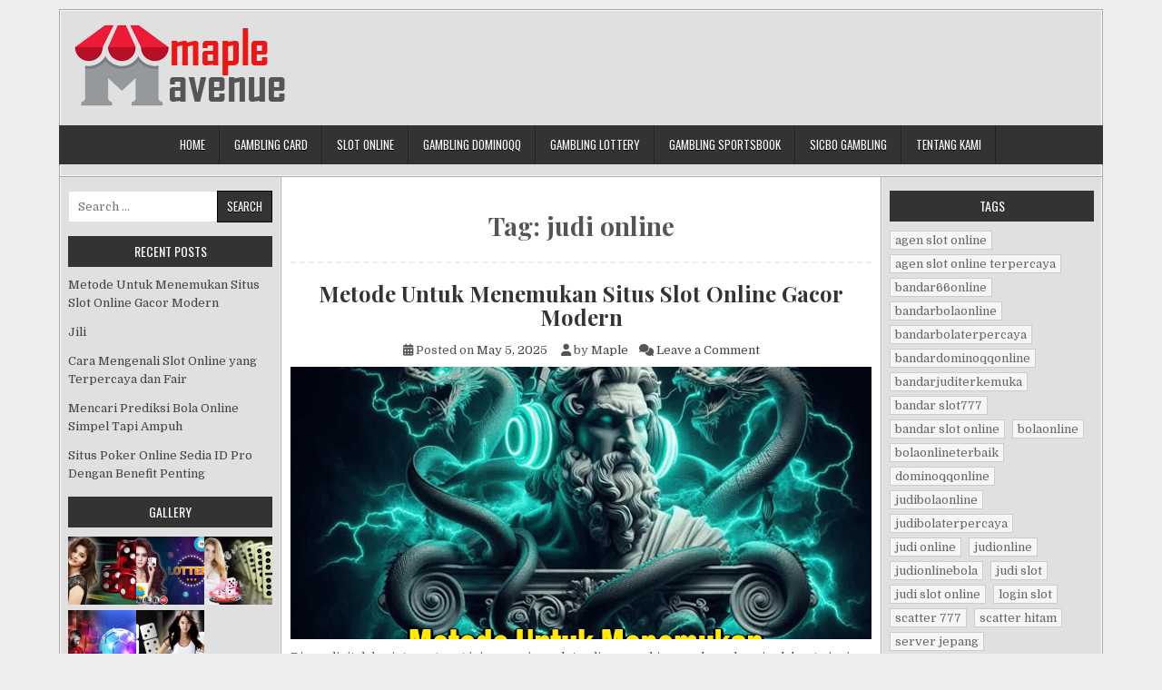

--- FILE ---
content_type: text/html; charset=UTF-8
request_url: http://www.mapleavenuemarket.com/tag/judi-online/
body_size: 99347
content:
<!DOCTYPE html>
<html lang="en-US">
<head>
<meta charset="UTF-8">
<meta name="viewport" content="width=device-width, initial-scale=1">
<link rel="profile" href="http://gmpg.org/xfn/11">
<link rel="pingback" href="http://www.mapleavenuemarket.com/xmlrpc.php">
<title>Tag: judi online</title>

<!-- The SEO Framework by Sybre Waaijer -->
<meta name="robots" content="max-snippet:-1,max-image-preview:standard,max-video-preview:-1" />
<link rel="canonical" href="http://www.mapleavenuemarket.com/tag/judi-online/" />
<meta property="og:type" content="website" />
<meta property="og:locale" content="en_US" />
<meta property="og:title" content="Tag: judi online" />
<meta property="og:url" content="http://www.mapleavenuemarket.com/tag/judi-online/" />
<meta property="og:image" content="http://www.mapleavenuemarket.com/wp-content/uploads/2020/12/avenue.png" />
<meta property="og:image:width" content="232" />
<meta property="og:image:height" content="90" />
<meta name="twitter:card" content="summary_large_image" />
<meta name="twitter:title" content="Tag: judi online" />
<meta name="twitter:image" content="http://www.mapleavenuemarket.com/wp-content/uploads/2020/12/avenue.png" />
<script type="application/ld+json">{"@context":"https://schema.org","@graph":[{"@type":"WebSite","@id":"http://www.mapleavenuemarket.com/#/schema/WebSite","url":"http://www.mapleavenuemarket.com/","inLanguage":"en-US","potentialAction":{"@type":"SearchAction","target":{"@type":"EntryPoint","urlTemplate":"http://www.mapleavenuemarket.com/search/{search_term_string}/"},"query-input":"required name=search_term_string"},"publisher":{"@type":"Organization","@id":"http://www.mapleavenuemarket.com/#/schema/Organization","url":"http://www.mapleavenuemarket.com/","logo":{"@type":"ImageObject","url":"http://www.mapleavenuemarket.com/wp-content/uploads/2020/12/avenue.png","contentUrl":"http://www.mapleavenuemarket.com/wp-content/uploads/2020/12/avenue.png","width":232,"height":90}}},{"@type":"CollectionPage","@id":"http://www.mapleavenuemarket.com/tag/judi-online/","url":"http://www.mapleavenuemarket.com/tag/judi-online/","name":"Tag: judi online","inLanguage":"en-US","isPartOf":{"@id":"http://www.mapleavenuemarket.com/#/schema/WebSite"},"breadcrumb":{"@type":"BreadcrumbList","@id":"http://www.mapleavenuemarket.com/#/schema/BreadcrumbList","itemListElement":[{"@type":"ListItem","position":1,"item":"http://www.mapleavenuemarket.com/"},{"@type":"ListItem","position":2,"name":"Tag: judi online"}]}}]}</script>
<!-- / The SEO Framework by Sybre Waaijer | 8.78ms meta | 8.04ms boot -->

<link rel='dns-prefetch' href='//fonts.googleapis.com' />
<link rel="alternate" type="application/rss+xml" title=" &raquo; Feed" href="http://www.mapleavenuemarket.com/feed/" />
<link rel="alternate" type="application/rss+xml" title=" &raquo; Comments Feed" href="http://www.mapleavenuemarket.com/comments/feed/" />
<link rel="alternate" type="application/rss+xml" title=" &raquo; judi online Tag Feed" href="http://www.mapleavenuemarket.com/tag/judi-online/feed/" />
<style id='wp-img-auto-sizes-contain-inline-css' type='text/css'>
img:is([sizes=auto i],[sizes^="auto," i]){contain-intrinsic-size:3000px 1500px}
/*# sourceURL=wp-img-auto-sizes-contain-inline-css */
</style>
<style id='wp-emoji-styles-inline-css' type='text/css'>

	img.wp-smiley, img.emoji {
		display: inline !important;
		border: none !important;
		box-shadow: none !important;
		height: 1em !important;
		width: 1em !important;
		margin: 0 0.07em !important;
		vertical-align: -0.1em !important;
		background: none !important;
		padding: 0 !important;
	}
/*# sourceURL=wp-emoji-styles-inline-css */
</style>
<style id='wp-block-library-inline-css' type='text/css'>
:root{--wp-block-synced-color:#7a00df;--wp-block-synced-color--rgb:122,0,223;--wp-bound-block-color:var(--wp-block-synced-color);--wp-editor-canvas-background:#ddd;--wp-admin-theme-color:#007cba;--wp-admin-theme-color--rgb:0,124,186;--wp-admin-theme-color-darker-10:#006ba1;--wp-admin-theme-color-darker-10--rgb:0,107,160.5;--wp-admin-theme-color-darker-20:#005a87;--wp-admin-theme-color-darker-20--rgb:0,90,135;--wp-admin-border-width-focus:2px}@media (min-resolution:192dpi){:root{--wp-admin-border-width-focus:1.5px}}.wp-element-button{cursor:pointer}:root .has-very-light-gray-background-color{background-color:#eee}:root .has-very-dark-gray-background-color{background-color:#313131}:root .has-very-light-gray-color{color:#eee}:root .has-very-dark-gray-color{color:#313131}:root .has-vivid-green-cyan-to-vivid-cyan-blue-gradient-background{background:linear-gradient(135deg,#00d084,#0693e3)}:root .has-purple-crush-gradient-background{background:linear-gradient(135deg,#34e2e4,#4721fb 50%,#ab1dfe)}:root .has-hazy-dawn-gradient-background{background:linear-gradient(135deg,#faaca8,#dad0ec)}:root .has-subdued-olive-gradient-background{background:linear-gradient(135deg,#fafae1,#67a671)}:root .has-atomic-cream-gradient-background{background:linear-gradient(135deg,#fdd79a,#004a59)}:root .has-nightshade-gradient-background{background:linear-gradient(135deg,#330968,#31cdcf)}:root .has-midnight-gradient-background{background:linear-gradient(135deg,#020381,#2874fc)}:root{--wp--preset--font-size--normal:16px;--wp--preset--font-size--huge:42px}.has-regular-font-size{font-size:1em}.has-larger-font-size{font-size:2.625em}.has-normal-font-size{font-size:var(--wp--preset--font-size--normal)}.has-huge-font-size{font-size:var(--wp--preset--font-size--huge)}.has-text-align-center{text-align:center}.has-text-align-left{text-align:left}.has-text-align-right{text-align:right}.has-fit-text{white-space:nowrap!important}#end-resizable-editor-section{display:none}.aligncenter{clear:both}.items-justified-left{justify-content:flex-start}.items-justified-center{justify-content:center}.items-justified-right{justify-content:flex-end}.items-justified-space-between{justify-content:space-between}.screen-reader-text{border:0;clip-path:inset(50%);height:1px;margin:-1px;overflow:hidden;padding:0;position:absolute;width:1px;word-wrap:normal!important}.screen-reader-text:focus{background-color:#ddd;clip-path:none;color:#444;display:block;font-size:1em;height:auto;left:5px;line-height:normal;padding:15px 23px 14px;text-decoration:none;top:5px;width:auto;z-index:100000}html :where(.has-border-color){border-style:solid}html :where([style*=border-top-color]){border-top-style:solid}html :where([style*=border-right-color]){border-right-style:solid}html :where([style*=border-bottom-color]){border-bottom-style:solid}html :where([style*=border-left-color]){border-left-style:solid}html :where([style*=border-width]){border-style:solid}html :where([style*=border-top-width]){border-top-style:solid}html :where([style*=border-right-width]){border-right-style:solid}html :where([style*=border-bottom-width]){border-bottom-style:solid}html :where([style*=border-left-width]){border-left-style:solid}html :where(img[class*=wp-image-]){height:auto;max-width:100%}:where(figure){margin:0 0 1em}html :where(.is-position-sticky){--wp-admin--admin-bar--position-offset:var(--wp-admin--admin-bar--height,0px)}@media screen and (max-width:600px){html :where(.is-position-sticky){--wp-admin--admin-bar--position-offset:0px}}

/*# sourceURL=wp-block-library-inline-css */
</style><style id='wp-block-list-inline-css' type='text/css'>
ol,ul{box-sizing:border-box}:root :where(.wp-block-list.has-background){padding:1.25em 2.375em}
/*# sourceURL=http://www.mapleavenuemarket.com/wp-includes/blocks/list/style.min.css */
</style>
<style id='wp-block-paragraph-inline-css' type='text/css'>
.is-small-text{font-size:.875em}.is-regular-text{font-size:1em}.is-large-text{font-size:2.25em}.is-larger-text{font-size:3em}.has-drop-cap:not(:focus):first-letter{float:left;font-size:8.4em;font-style:normal;font-weight:100;line-height:.68;margin:.05em .1em 0 0;text-transform:uppercase}body.rtl .has-drop-cap:not(:focus):first-letter{float:none;margin-left:.1em}p.has-drop-cap.has-background{overflow:hidden}:root :where(p.has-background){padding:1.25em 2.375em}:where(p.has-text-color:not(.has-link-color)) a{color:inherit}p.has-text-align-left[style*="writing-mode:vertical-lr"],p.has-text-align-right[style*="writing-mode:vertical-rl"]{rotate:180deg}
/*# sourceURL=http://www.mapleavenuemarket.com/wp-includes/blocks/paragraph/style.min.css */
</style>
<style id='global-styles-inline-css' type='text/css'>
:root{--wp--preset--aspect-ratio--square: 1;--wp--preset--aspect-ratio--4-3: 4/3;--wp--preset--aspect-ratio--3-4: 3/4;--wp--preset--aspect-ratio--3-2: 3/2;--wp--preset--aspect-ratio--2-3: 2/3;--wp--preset--aspect-ratio--16-9: 16/9;--wp--preset--aspect-ratio--9-16: 9/16;--wp--preset--color--black: #000000;--wp--preset--color--cyan-bluish-gray: #abb8c3;--wp--preset--color--white: #ffffff;--wp--preset--color--pale-pink: #f78da7;--wp--preset--color--vivid-red: #cf2e2e;--wp--preset--color--luminous-vivid-orange: #ff6900;--wp--preset--color--luminous-vivid-amber: #fcb900;--wp--preset--color--light-green-cyan: #7bdcb5;--wp--preset--color--vivid-green-cyan: #00d084;--wp--preset--color--pale-cyan-blue: #8ed1fc;--wp--preset--color--vivid-cyan-blue: #0693e3;--wp--preset--color--vivid-purple: #9b51e0;--wp--preset--gradient--vivid-cyan-blue-to-vivid-purple: linear-gradient(135deg,rgb(6,147,227) 0%,rgb(155,81,224) 100%);--wp--preset--gradient--light-green-cyan-to-vivid-green-cyan: linear-gradient(135deg,rgb(122,220,180) 0%,rgb(0,208,130) 100%);--wp--preset--gradient--luminous-vivid-amber-to-luminous-vivid-orange: linear-gradient(135deg,rgb(252,185,0) 0%,rgb(255,105,0) 100%);--wp--preset--gradient--luminous-vivid-orange-to-vivid-red: linear-gradient(135deg,rgb(255,105,0) 0%,rgb(207,46,46) 100%);--wp--preset--gradient--very-light-gray-to-cyan-bluish-gray: linear-gradient(135deg,rgb(238,238,238) 0%,rgb(169,184,195) 100%);--wp--preset--gradient--cool-to-warm-spectrum: linear-gradient(135deg,rgb(74,234,220) 0%,rgb(151,120,209) 20%,rgb(207,42,186) 40%,rgb(238,44,130) 60%,rgb(251,105,98) 80%,rgb(254,248,76) 100%);--wp--preset--gradient--blush-light-purple: linear-gradient(135deg,rgb(255,206,236) 0%,rgb(152,150,240) 100%);--wp--preset--gradient--blush-bordeaux: linear-gradient(135deg,rgb(254,205,165) 0%,rgb(254,45,45) 50%,rgb(107,0,62) 100%);--wp--preset--gradient--luminous-dusk: linear-gradient(135deg,rgb(255,203,112) 0%,rgb(199,81,192) 50%,rgb(65,88,208) 100%);--wp--preset--gradient--pale-ocean: linear-gradient(135deg,rgb(255,245,203) 0%,rgb(182,227,212) 50%,rgb(51,167,181) 100%);--wp--preset--gradient--electric-grass: linear-gradient(135deg,rgb(202,248,128) 0%,rgb(113,206,126) 100%);--wp--preset--gradient--midnight: linear-gradient(135deg,rgb(2,3,129) 0%,rgb(40,116,252) 100%);--wp--preset--font-size--small: 13px;--wp--preset--font-size--medium: 20px;--wp--preset--font-size--large: 36px;--wp--preset--font-size--x-large: 42px;--wp--preset--spacing--20: 0.44rem;--wp--preset--spacing--30: 0.67rem;--wp--preset--spacing--40: 1rem;--wp--preset--spacing--50: 1.5rem;--wp--preset--spacing--60: 2.25rem;--wp--preset--spacing--70: 3.38rem;--wp--preset--spacing--80: 5.06rem;--wp--preset--shadow--natural: 6px 6px 9px rgba(0, 0, 0, 0.2);--wp--preset--shadow--deep: 12px 12px 50px rgba(0, 0, 0, 0.4);--wp--preset--shadow--sharp: 6px 6px 0px rgba(0, 0, 0, 0.2);--wp--preset--shadow--outlined: 6px 6px 0px -3px rgb(255, 255, 255), 6px 6px rgb(0, 0, 0);--wp--preset--shadow--crisp: 6px 6px 0px rgb(0, 0, 0);}:where(.is-layout-flex){gap: 0.5em;}:where(.is-layout-grid){gap: 0.5em;}body .is-layout-flex{display: flex;}.is-layout-flex{flex-wrap: wrap;align-items: center;}.is-layout-flex > :is(*, div){margin: 0;}body .is-layout-grid{display: grid;}.is-layout-grid > :is(*, div){margin: 0;}:where(.wp-block-columns.is-layout-flex){gap: 2em;}:where(.wp-block-columns.is-layout-grid){gap: 2em;}:where(.wp-block-post-template.is-layout-flex){gap: 1.25em;}:where(.wp-block-post-template.is-layout-grid){gap: 1.25em;}.has-black-color{color: var(--wp--preset--color--black) !important;}.has-cyan-bluish-gray-color{color: var(--wp--preset--color--cyan-bluish-gray) !important;}.has-white-color{color: var(--wp--preset--color--white) !important;}.has-pale-pink-color{color: var(--wp--preset--color--pale-pink) !important;}.has-vivid-red-color{color: var(--wp--preset--color--vivid-red) !important;}.has-luminous-vivid-orange-color{color: var(--wp--preset--color--luminous-vivid-orange) !important;}.has-luminous-vivid-amber-color{color: var(--wp--preset--color--luminous-vivid-amber) !important;}.has-light-green-cyan-color{color: var(--wp--preset--color--light-green-cyan) !important;}.has-vivid-green-cyan-color{color: var(--wp--preset--color--vivid-green-cyan) !important;}.has-pale-cyan-blue-color{color: var(--wp--preset--color--pale-cyan-blue) !important;}.has-vivid-cyan-blue-color{color: var(--wp--preset--color--vivid-cyan-blue) !important;}.has-vivid-purple-color{color: var(--wp--preset--color--vivid-purple) !important;}.has-black-background-color{background-color: var(--wp--preset--color--black) !important;}.has-cyan-bluish-gray-background-color{background-color: var(--wp--preset--color--cyan-bluish-gray) !important;}.has-white-background-color{background-color: var(--wp--preset--color--white) !important;}.has-pale-pink-background-color{background-color: var(--wp--preset--color--pale-pink) !important;}.has-vivid-red-background-color{background-color: var(--wp--preset--color--vivid-red) !important;}.has-luminous-vivid-orange-background-color{background-color: var(--wp--preset--color--luminous-vivid-orange) !important;}.has-luminous-vivid-amber-background-color{background-color: var(--wp--preset--color--luminous-vivid-amber) !important;}.has-light-green-cyan-background-color{background-color: var(--wp--preset--color--light-green-cyan) !important;}.has-vivid-green-cyan-background-color{background-color: var(--wp--preset--color--vivid-green-cyan) !important;}.has-pale-cyan-blue-background-color{background-color: var(--wp--preset--color--pale-cyan-blue) !important;}.has-vivid-cyan-blue-background-color{background-color: var(--wp--preset--color--vivid-cyan-blue) !important;}.has-vivid-purple-background-color{background-color: var(--wp--preset--color--vivid-purple) !important;}.has-black-border-color{border-color: var(--wp--preset--color--black) !important;}.has-cyan-bluish-gray-border-color{border-color: var(--wp--preset--color--cyan-bluish-gray) !important;}.has-white-border-color{border-color: var(--wp--preset--color--white) !important;}.has-pale-pink-border-color{border-color: var(--wp--preset--color--pale-pink) !important;}.has-vivid-red-border-color{border-color: var(--wp--preset--color--vivid-red) !important;}.has-luminous-vivid-orange-border-color{border-color: var(--wp--preset--color--luminous-vivid-orange) !important;}.has-luminous-vivid-amber-border-color{border-color: var(--wp--preset--color--luminous-vivid-amber) !important;}.has-light-green-cyan-border-color{border-color: var(--wp--preset--color--light-green-cyan) !important;}.has-vivid-green-cyan-border-color{border-color: var(--wp--preset--color--vivid-green-cyan) !important;}.has-pale-cyan-blue-border-color{border-color: var(--wp--preset--color--pale-cyan-blue) !important;}.has-vivid-cyan-blue-border-color{border-color: var(--wp--preset--color--vivid-cyan-blue) !important;}.has-vivid-purple-border-color{border-color: var(--wp--preset--color--vivid-purple) !important;}.has-vivid-cyan-blue-to-vivid-purple-gradient-background{background: var(--wp--preset--gradient--vivid-cyan-blue-to-vivid-purple) !important;}.has-light-green-cyan-to-vivid-green-cyan-gradient-background{background: var(--wp--preset--gradient--light-green-cyan-to-vivid-green-cyan) !important;}.has-luminous-vivid-amber-to-luminous-vivid-orange-gradient-background{background: var(--wp--preset--gradient--luminous-vivid-amber-to-luminous-vivid-orange) !important;}.has-luminous-vivid-orange-to-vivid-red-gradient-background{background: var(--wp--preset--gradient--luminous-vivid-orange-to-vivid-red) !important;}.has-very-light-gray-to-cyan-bluish-gray-gradient-background{background: var(--wp--preset--gradient--very-light-gray-to-cyan-bluish-gray) !important;}.has-cool-to-warm-spectrum-gradient-background{background: var(--wp--preset--gradient--cool-to-warm-spectrum) !important;}.has-blush-light-purple-gradient-background{background: var(--wp--preset--gradient--blush-light-purple) !important;}.has-blush-bordeaux-gradient-background{background: var(--wp--preset--gradient--blush-bordeaux) !important;}.has-luminous-dusk-gradient-background{background: var(--wp--preset--gradient--luminous-dusk) !important;}.has-pale-ocean-gradient-background{background: var(--wp--preset--gradient--pale-ocean) !important;}.has-electric-grass-gradient-background{background: var(--wp--preset--gradient--electric-grass) !important;}.has-midnight-gradient-background{background: var(--wp--preset--gradient--midnight) !important;}.has-small-font-size{font-size: var(--wp--preset--font-size--small) !important;}.has-medium-font-size{font-size: var(--wp--preset--font-size--medium) !important;}.has-large-font-size{font-size: var(--wp--preset--font-size--large) !important;}.has-x-large-font-size{font-size: var(--wp--preset--font-size--x-large) !important;}
/*# sourceURL=global-styles-inline-css */
</style>

<style id='classic-theme-styles-inline-css' type='text/css'>
/*! This file is auto-generated */
.wp-block-button__link{color:#fff;background-color:#32373c;border-radius:9999px;box-shadow:none;text-decoration:none;padding:calc(.667em + 2px) calc(1.333em + 2px);font-size:1.125em}.wp-block-file__button{background:#32373c;color:#fff;text-decoration:none}
/*# sourceURL=/wp-includes/css/classic-themes.min.css */
</style>
<link rel='stylesheet' id='easywp-maincss-css' href='http://www.mapleavenuemarket.com/wp-content/themes/easywp/style.css' type='text/css' media='all' />
<link rel='stylesheet' id='fontawesome-css' href='http://www.mapleavenuemarket.com/wp-content/themes/easywp/css/all.min.css' type='text/css' media='all' />
<link crossorigin="anonymous" rel='stylesheet' id='easywp-webfont-css' href='//fonts.googleapis.com/css?family=Playfair+Display:400,400i,700,700i|Domine:400,700|Oswald:400,700&#038;display=swap' type='text/css' media='all' />
<script type="text/javascript" src="http://www.mapleavenuemarket.com/wp-includes/js/jquery/jquery.min.js?ver=3.7.1" id="jquery-core-js"></script>
<script type="text/javascript" src="http://www.mapleavenuemarket.com/wp-includes/js/jquery/jquery-migrate.min.js?ver=3.4.1" id="jquery-migrate-js"></script>
<link rel="https://api.w.org/" href="http://www.mapleavenuemarket.com/wp-json/" /><link rel="alternate" title="JSON" type="application/json" href="http://www.mapleavenuemarket.com/wp-json/wp/v2/tags/14" /><link rel="EditURI" type="application/rsd+xml" title="RSD" href="http://www.mapleavenuemarket.com/xmlrpc.php?rsd" />
<link rel="amphtml" href="http://www.mapleavenuemarket.com/tag/judi-online/?amp"><link rel="icon" href="http://www.mapleavenuemarket.com/wp-content/uploads/2020/12/cropped-avenue-1-32x32.png" sizes="32x32" />
<link rel="icon" href="http://www.mapleavenuemarket.com/wp-content/uploads/2020/12/cropped-avenue-1-192x192.png" sizes="192x192" />
<link rel="apple-touch-icon" href="http://www.mapleavenuemarket.com/wp-content/uploads/2020/12/cropped-avenue-1-180x180.png" />
<meta name="msapplication-TileImage" content="http://www.mapleavenuemarket.com/wp-content/uploads/2020/12/cropped-avenue-1-270x270.png" />
</head>

<body class="archive tag tag-judi-online tag-14 wp-custom-logo wp-theme-easywp easywp-theme-is-active easywp-custom-logo-active" id="easywp-site-body" itemscope="itemscope" itemtype="http://schema.org/WebPage">
<a class="skip-link screen-reader-text" href="#easywp-main-wrapper">Skip to content</a>

<div id="easywp-body-wrapper">
<div id="easywp-outer-wrapper">

<div id="easywp-header-wrapper" class="easywp-clearfix" itemscope="itemscope" itemtype="http://schema.org/WPHeader" role="banner">
<div id="easywp-header-inner" class="easywp-clearfix">


<div id="easywp-header-content" class="easywp-clearfix">
<div id="easywp-header-left">
            <div class="site-branding">
        <a href="http://www.mapleavenuemarket.com/" rel="home" class="easywp-logo-image-link">
            <img src="http://www.mapleavenuemarket.com/wp-content/uploads/2020/12/avenue.png" alt="" class="easywp-logo-image"/>
        </a>
        </div>
    </div>

<div id="easywp-header-right">
</div>
</div>

</div>
</div>

<div class="easywp-container easywp-primary-menu-container easywp-clearfix">
<div class="easywp-outer-wrapper">
<div class="easywp-primary-menu-container-inside easywp-clearfix">
<nav class="easywp-nav-primary" id="easywp-primary-navigation" itemscope="itemscope" itemtype="http://schema.org/SiteNavigationElement" role="navigation" aria-label="Primary Menu">
<button class="easywp-primary-responsive-menu-icon" aria-controls="easywp-menu-primary-navigation" aria-expanded="false">Menu</button>
<ul id="easywp-menu-primary-navigation" class="easywp-primary-nav-menu easywp-menu-primary easywp-clearfix"><li id="menu-item-42" class="menu-item menu-item-type-custom menu-item-object-custom menu-item-home menu-item-42"><a href="http://www.mapleavenuemarket.com/">Home</a></li>
<li id="menu-item-44" class="menu-item menu-item-type-taxonomy menu-item-object-category menu-item-44"><a href="http://www.mapleavenuemarket.com/category/gambling-card/">Gambling Card</a></li>
<li id="menu-item-102" class="menu-item menu-item-type-taxonomy menu-item-object-category menu-item-102"><a href="http://www.mapleavenuemarket.com/category/slot-online/">Slot Online</a></li>
<li id="menu-item-45" class="menu-item menu-item-type-taxonomy menu-item-object-category menu-item-45"><a href="http://www.mapleavenuemarket.com/category/gambling-dominoqq/">Gambling Dominoqq</a></li>
<li id="menu-item-46" class="menu-item menu-item-type-taxonomy menu-item-object-category menu-item-46"><a href="http://www.mapleavenuemarket.com/category/gambling-lottery/">Gambling Lottery</a></li>
<li id="menu-item-47" class="menu-item menu-item-type-taxonomy menu-item-object-category menu-item-47"><a href="http://www.mapleavenuemarket.com/category/gambling-sportsbook/">Gambling Sportsbook</a></li>
<li id="menu-item-48" class="menu-item menu-item-type-taxonomy menu-item-object-category menu-item-48"><a href="http://www.mapleavenuemarket.com/category/sicbo-gambling/">Sicbo Gambling</a></li>
<li id="menu-item-43" class="menu-item menu-item-type-post_type menu-item-object-page menu-item-43"><a href="http://www.mapleavenuemarket.com/tentang-kami/">Tentang Kami</a></li>
</ul></nav>
</div>
</div>
</div>


<div class="easywp-social-icons easywp-clearfix">
<div class="easywp-social-icons-inner easywp-clearfix">
                                                                                                                                                                                                                                                                        </div>
</div>


<div id="easywp-content-wrapper" class="easywp-clearfix">

<div id="easywp-main-wrapper" itemscope="itemscope" itemtype="http://schema.org/Blog" role="main">
<div class="theiaStickySidebar">


<header class="page-header">
<h1 class="page-title">Tag: <span>judi online</span></h1></header>


    
<article id="post-112" class="easywp-post post-112 post type-post status-publish format-standard has-post-thumbnail hentry category-slot-online tag-agen-slot-online tag-agen-slot-online-terpercaya tag-bandar-slot-online tag-bandar-slot777 tag-judi-online tag-judi-slot tag-judi-slot-online tag-login-slot tag-scatter-777 tag-scatter-hitam tag-server-jepang tag-server-thailand tag-situs-slot-online tag-situs-slot-terpercaya tag-slot-777 tag-slot-777-login tag-slot-jepang tag-slot-online tag-slot-online-joker tag-slot-online-pragamatic tag-slot-online-terpercaya tag-slot-scatter-hitam tag-slot-thailand tag-slot777 tag-slot777-gacor tag-slot777-online wpcat-428-id">

    <header class="entry-header">
        <h2 class="post-title entry-title"><a href="http://www.mapleavenuemarket.com/metode-untuk-menemukan-situs-slot-online-gacor-modern/" rel="bookmark">Metode Untuk Menemukan Situs Slot Online Gacor Modern</a></h2>                                <div class="entry-meta">
                    <span class="posted-on"><span class="fas fa-calendar-alt" aria-hidden="true"></span> Posted on <a href="http://www.mapleavenuemarket.com/metode-untuk-menemukan-situs-slot-online-gacor-modern/" rel="bookmark"><time class="entry-date published" datetime="2025-05-05T10:05:40+00:00">May 5, 2025</time><time class="updated" datetime="2025-05-05T10:05:42+00:00">May 5, 2025</time></a>&nbsp;&nbsp;&nbsp;&nbsp;</span><span class="byline"> <span class="fas fa-user" aria-hidden="true"></span> by <span class="author vcard" itemscope="itemscope" itemtype="http://schema.org/Person" itemprop="author"><a class="url fn n" href="http://www.mapleavenuemarket.com/author/maple/">Maple</a></span>&nbsp;&nbsp;&nbsp;&nbsp;</span><span class="comments-link"><span class="fas fa-comments" aria-hidden="true"></span> <a href="http://www.mapleavenuemarket.com/metode-untuk-menemukan-situs-slot-online-gacor-modern/#respond">Leave a Comment<span class="easywp-sr-only"> on Metode Untuk Menemukan Situs Slot Online Gacor Modern</span></a></span>            </div><!-- .entry-meta -->
                        </header><!-- .entry-header -->

    <div class="entry-summary easywp-clearfix">
                                                    <a href="http://www.mapleavenuemarket.com/metode-untuk-menemukan-situs-slot-online-gacor-modern/"><img width="640" height="300" src="http://www.mapleavenuemarket.com/wp-content/uploads/2025/05/Metode-Untuk-Menemukan-Situs-Slot-Online-Gacor-Modern-640x300.png" class="easywp-post-thumbnail wp-post-image" alt="" decoding="async" fetchpriority="high" /></a>
                <p>Di era digital dan internet saat ini, permainan slot online semakin populer sebagai salah satu jenis hiburan dan kesempatan untuk memperoleh keuntungan. Menemukan situs slot yang &#8220;gacor&#8221; atau memiliki tingkat kemenangan tinggi bukanlah hal yang mudah di antara banyaknya situs slot yang tersedia. Artikel ini&#8230;</p>
<div class="easywp-readmore"><a class="read-more-link" href="http://www.mapleavenuemarket.com/metode-untuk-menemukan-situs-slot-online-gacor-modern/">Continue Reading&#8230;<span class="easywp-sr-only">  Metode Untuk Menemukan Situs Slot Online Gacor Modern</span></a></div>
    </div><!-- .entry-content -->

    <footer class="entry-footer">
        <span class="cat-links"><span class="fas fa-folder-open" aria-hidden="true"></span> Posted in <a href="http://www.mapleavenuemarket.com/category/slot-online/" rel="category tag">Slot Online</a>&nbsp;&nbsp;&nbsp;</span><span class="tags-links"><span class="fas fa-tags" aria-hidden="true"></span> Tagged <a href="http://www.mapleavenuemarket.com/tag/agen-slot-online/" rel="tag">agen slot online</a>, <a href="http://www.mapleavenuemarket.com/tag/agen-slot-online-terpercaya/" rel="tag">agen slot online terpercaya</a>, <a href="http://www.mapleavenuemarket.com/tag/bandar-slot-online/" rel="tag">bandar slot online</a>, <a href="http://www.mapleavenuemarket.com/tag/bandar-slot777/" rel="tag">bandar slot777</a>, <a href="http://www.mapleavenuemarket.com/tag/judi-online/" rel="tag">judi online</a>, <a href="http://www.mapleavenuemarket.com/tag/judi-slot/" rel="tag">judi slot</a>, <a href="http://www.mapleavenuemarket.com/tag/judi-slot-online/" rel="tag">judi slot online</a>, <a href="http://www.mapleavenuemarket.com/tag/login-slot/" rel="tag">login slot</a>, <a href="http://www.mapleavenuemarket.com/tag/scatter-777/" rel="tag">scatter 777</a>, <a href="http://www.mapleavenuemarket.com/tag/scatter-hitam/" rel="tag">scatter hitam</a>, <a href="http://www.mapleavenuemarket.com/tag/server-jepang/" rel="tag">server jepang</a>, <a href="http://www.mapleavenuemarket.com/tag/server-thailand/" rel="tag">server Thailand</a>, <a href="http://www.mapleavenuemarket.com/tag/situs-slot-online/" rel="tag">situs slot online</a>, <a href="http://www.mapleavenuemarket.com/tag/situs-slot-terpercaya/" rel="tag">situs slot terpercaya</a>, <a href="http://www.mapleavenuemarket.com/tag/slot-777/" rel="tag">slot 777</a>, <a href="http://www.mapleavenuemarket.com/tag/slot-777-login/" rel="tag">slot 777 login</a>, <a href="http://www.mapleavenuemarket.com/tag/slot-jepang/" rel="tag">slot jepang</a>, <a href="http://www.mapleavenuemarket.com/tag/slot-online/" rel="tag">slot online</a>, <a href="http://www.mapleavenuemarket.com/tag/slot-online-joker/" rel="tag">slot online joker</a>, <a href="http://www.mapleavenuemarket.com/tag/slot-online-pragamatic/" rel="tag">slot online pragamatic</a>, <a href="http://www.mapleavenuemarket.com/tag/slot-online-terpercaya/" rel="tag">slot online terpercaya</a>, <a href="http://www.mapleavenuemarket.com/tag/slot-scatter-hitam/" rel="tag">slot scatter hitam</a>, <a href="http://www.mapleavenuemarket.com/tag/slot-thailand/" rel="tag">slot thailand</a>, <a href="http://www.mapleavenuemarket.com/tag/slot777/" rel="tag">slot777</a>, <a href="http://www.mapleavenuemarket.com/tag/slot777-gacor/" rel="tag">slot777 gacor</a>, <a href="http://www.mapleavenuemarket.com/tag/slot777-online/" rel="tag">slot777 online</a>&nbsp;&nbsp;&nbsp;</span>    </footer><!-- .entry-footer -->

</article>

    
<article id="post-106" class="easywp-post post-106 post type-post status-publish format-standard has-post-thumbnail hentry category-slot-online tag-agen-slot-online tag-agen-slot-online-terpercaya tag-bandar-slot-online tag-bandar-slot777 tag-judi-online tag-judi-slot tag-judi-slot-online tag-login-slot tag-scatter-777 tag-scatter-hitam tag-server-jepang tag-server-thailand tag-situs-slot-online tag-situs-slot-terpercaya tag-slot-777 tag-slot-777-login tag-slot-jepang tag-slot-online tag-slot-online-joker tag-slot-online-pragamatic tag-slot-online-terpercaya tag-slot-scatter-hitam tag-slot-thailand tag-slot777 tag-slot777-gacor tag-slot777-online wpcat-428-id">

    <header class="entry-header">
        <h2 class="post-title entry-title"><a href="http://www.mapleavenuemarket.com/jili/" rel="bookmark">Jili</a></h2>                                <div class="entry-meta">
                    <span class="posted-on"><span class="fas fa-calendar-alt" aria-hidden="true"></span> Posted on <a href="http://www.mapleavenuemarket.com/jili/" rel="bookmark"><time class="entry-date published" datetime="2025-03-29T07:32:54+00:00">March 29, 2025</time><time class="updated" datetime="2025-03-29T07:34:14+00:00">March 29, 2025</time></a>&nbsp;&nbsp;&nbsp;&nbsp;</span><span class="byline"> <span class="fas fa-user" aria-hidden="true"></span> by <span class="author vcard" itemscope="itemscope" itemtype="http://schema.org/Person" itemprop="author"><a class="url fn n" href="http://www.mapleavenuemarket.com/author/maple/">Maple</a></span>&nbsp;&nbsp;&nbsp;&nbsp;</span><span class="comments-link"><span class="fas fa-comments" aria-hidden="true"></span> <a href="http://www.mapleavenuemarket.com/jili/#respond">Leave a Comment<span class="easywp-sr-only"> on Jili</span></a></span>            </div><!-- .entry-meta -->
                        </header><!-- .entry-header -->

    <div class="entry-summary easywp-clearfix">
                                                    <a href="http://www.mapleavenuemarket.com/jili/"><img width="640" height="300" src="http://www.mapleavenuemarket.com/wp-content/uploads/2025/03/Jili-640x300.png" class="easywp-post-thumbnail wp-post-image" alt="" decoding="async" /></a>
                <p>Jili adalah sebuah platform perjudian online yang menawarkan berbagai jenis permainan, termasuk slot, live casino, dan sportsbook. Berikut adalah beberapa informasi tentang Jili: Fitur Permainan : 1. Slot: Jili menawarkan lebih dari 1.000 permainan slot dari penyedia permainan terkemuka seperti Pragmatic Play, Microgaming, dan lain-lain&#8230;.</p>
<div class="easywp-readmore"><a class="read-more-link" href="http://www.mapleavenuemarket.com/jili/">Continue Reading&#8230;<span class="easywp-sr-only">  Jili</span></a></div>
    </div><!-- .entry-content -->

    <footer class="entry-footer">
        <span class="cat-links"><span class="fas fa-folder-open" aria-hidden="true"></span> Posted in <a href="http://www.mapleavenuemarket.com/category/slot-online/" rel="category tag">Slot Online</a>&nbsp;&nbsp;&nbsp;</span><span class="tags-links"><span class="fas fa-tags" aria-hidden="true"></span> Tagged <a href="http://www.mapleavenuemarket.com/tag/agen-slot-online/" rel="tag">agen slot online</a>, <a href="http://www.mapleavenuemarket.com/tag/agen-slot-online-terpercaya/" rel="tag">agen slot online terpercaya</a>, <a href="http://www.mapleavenuemarket.com/tag/bandar-slot-online/" rel="tag">bandar slot online</a>, <a href="http://www.mapleavenuemarket.com/tag/bandar-slot777/" rel="tag">bandar slot777</a>, <a href="http://www.mapleavenuemarket.com/tag/judi-online/" rel="tag">judi online</a>, <a href="http://www.mapleavenuemarket.com/tag/judi-slot/" rel="tag">judi slot</a>, <a href="http://www.mapleavenuemarket.com/tag/judi-slot-online/" rel="tag">judi slot online</a>, <a href="http://www.mapleavenuemarket.com/tag/login-slot/" rel="tag">login slot</a>, <a href="http://www.mapleavenuemarket.com/tag/scatter-777/" rel="tag">scatter 777</a>, <a href="http://www.mapleavenuemarket.com/tag/scatter-hitam/" rel="tag">scatter hitam</a>, <a href="http://www.mapleavenuemarket.com/tag/server-jepang/" rel="tag">server jepang</a>, <a href="http://www.mapleavenuemarket.com/tag/server-thailand/" rel="tag">server Thailand</a>, <a href="http://www.mapleavenuemarket.com/tag/situs-slot-online/" rel="tag">situs slot online</a>, <a href="http://www.mapleavenuemarket.com/tag/situs-slot-terpercaya/" rel="tag">situs slot terpercaya</a>, <a href="http://www.mapleavenuemarket.com/tag/slot-777/" rel="tag">slot 777</a>, <a href="http://www.mapleavenuemarket.com/tag/slot-777-login/" rel="tag">slot 777 login</a>, <a href="http://www.mapleavenuemarket.com/tag/slot-jepang/" rel="tag">slot jepang</a>, <a href="http://www.mapleavenuemarket.com/tag/slot-online/" rel="tag">slot online</a>, <a href="http://www.mapleavenuemarket.com/tag/slot-online-joker/" rel="tag">slot online joker</a>, <a href="http://www.mapleavenuemarket.com/tag/slot-online-pragamatic/" rel="tag">slot online pragamatic</a>, <a href="http://www.mapleavenuemarket.com/tag/slot-online-terpercaya/" rel="tag">slot online terpercaya</a>, <a href="http://www.mapleavenuemarket.com/tag/slot-scatter-hitam/" rel="tag">slot scatter hitam</a>, <a href="http://www.mapleavenuemarket.com/tag/slot-thailand/" rel="tag">slot thailand</a>, <a href="http://www.mapleavenuemarket.com/tag/slot777/" rel="tag">slot777</a>, <a href="http://www.mapleavenuemarket.com/tag/slot777-gacor/" rel="tag">slot777 gacor</a>, <a href="http://www.mapleavenuemarket.com/tag/slot777-online/" rel="tag">slot777 online</a>&nbsp;&nbsp;&nbsp;</span>    </footer><!-- .entry-footer -->

</article>

    
<article id="post-98" class="easywp-post post-98 post type-post status-publish format-standard has-post-thumbnail hentry category-slot-online tag-agen-slot-online tag-agen-slot-online-terpercaya tag-habanero tag-judi-online tag-judi-slot tag-judi-slot-online tag-link-gacor tag-mahjong-ways-2 tag-mahjong-wins-3 tag-pgsoft tag-pragmatic-play tag-rtp-live tag-rtp-live-slot tag-scatter-hitam tag-situs-slot-online tag-situs-slot-terpercaya tag-skatter-hitam tag-slot-dana tag-slot-gacor tag-slot-habanero tag-slot-hari-ini tag-slot-jepang tag-slot-online tag-slot-online-joker tag-slot-online-pragmatic tag-slot-online-terpercaya tag-slot-pgsoft tag-slot-pragmatic tag-slot-server-internasional tag-slot-thailand tag-slot-zeus wpcat-428-id">

    <header class="entry-header">
        <h2 class="post-title entry-title"><a href="http://www.mapleavenuemarket.com/cara-mengenali-slot-online-yang-terpercaya-dan-fair/" rel="bookmark">Cara Mengenali Slot Online yang Terpercaya dan Fair</a></h2>                                <div class="entry-meta">
                    <span class="posted-on"><span class="fas fa-calendar-alt" aria-hidden="true"></span> Posted on <a href="http://www.mapleavenuemarket.com/cara-mengenali-slot-online-yang-terpercaya-dan-fair/" rel="bookmark"><time class="entry-date published" datetime="2025-02-17T05:51:28+00:00">February 17, 2025</time><time class="updated" datetime="2025-02-17T05:51:29+00:00">February 17, 2025</time></a>&nbsp;&nbsp;&nbsp;&nbsp;</span><span class="byline"> <span class="fas fa-user" aria-hidden="true"></span> by <span class="author vcard" itemscope="itemscope" itemtype="http://schema.org/Person" itemprop="author"><a class="url fn n" href="http://www.mapleavenuemarket.com/author/maple/">Maple</a></span>&nbsp;&nbsp;&nbsp;&nbsp;</span><span class="comments-link"><span class="fas fa-comments" aria-hidden="true"></span> <a href="http://www.mapleavenuemarket.com/cara-mengenali-slot-online-yang-terpercaya-dan-fair/#respond">Leave a Comment<span class="easywp-sr-only"> on Cara Mengenali Slot Online yang Terpercaya dan Fair</span></a></span>            </div><!-- .entry-meta -->
                        </header><!-- .entry-header -->

    <div class="entry-summary easywp-clearfix">
                                                    <a href="http://www.mapleavenuemarket.com/cara-mengenali-slot-online-yang-terpercaya-dan-fair/"><img width="640" height="300" src="http://www.mapleavenuemarket.com/wp-content/uploads/2025/02/Cara-Mengenali-Slot-Online-yang-Terpercaya-dan-Fair-640x300.png" class="easywp-post-thumbnail wp-post-image" alt="" decoding="async" /></a>
                <p>Cara Menilai Kepercayaan Situs Slot Online Untuk menjamin pengalaman bermain yang aman dan menyenangkan, sangat penting untuk menilai kredibilitas situs slot online. Pertama, pastikan untuk memeriksa lisensi situs web, situs web yang berkualitas tinggi biasanya memiliki lisensi dari otoritas perjudian yang diakui. Selain itu, untuk&#8230;</p>
<div class="easywp-readmore"><a class="read-more-link" href="http://www.mapleavenuemarket.com/cara-mengenali-slot-online-yang-terpercaya-dan-fair/">Continue Reading&#8230;<span class="easywp-sr-only">  Cara Mengenali Slot Online yang Terpercaya dan Fair</span></a></div>
    </div><!-- .entry-content -->

    <footer class="entry-footer">
        <span class="cat-links"><span class="fas fa-folder-open" aria-hidden="true"></span> Posted in <a href="http://www.mapleavenuemarket.com/category/slot-online/" rel="category tag">Slot Online</a>&nbsp;&nbsp;&nbsp;</span><span class="tags-links"><span class="fas fa-tags" aria-hidden="true"></span> Tagged <a href="http://www.mapleavenuemarket.com/tag/agen-slot-online/" rel="tag">agen slot online</a>, <a href="http://www.mapleavenuemarket.com/tag/agen-slot-online-terpercaya/" rel="tag">agen slot online terpercaya</a>, <a href="http://www.mapleavenuemarket.com/tag/habanero/" rel="tag">habanero</a>, <a href="http://www.mapleavenuemarket.com/tag/judi-online/" rel="tag">judi online</a>, <a href="http://www.mapleavenuemarket.com/tag/judi-slot/" rel="tag">judi slot</a>, <a href="http://www.mapleavenuemarket.com/tag/judi-slot-online/" rel="tag">judi slot online</a>, <a href="http://www.mapleavenuemarket.com/tag/link-gacor/" rel="tag">link gacor</a>, <a href="http://www.mapleavenuemarket.com/tag/mahjong-ways-2/" rel="tag">mahjong ways 2</a>, <a href="http://www.mapleavenuemarket.com/tag/mahjong-wins-3/" rel="tag">mahjong wins 3</a>, <a href="http://www.mapleavenuemarket.com/tag/pgsoft/" rel="tag">pgsoft</a>, <a href="http://www.mapleavenuemarket.com/tag/pragmatic-play/" rel="tag">pragmatic play</a>, <a href="http://www.mapleavenuemarket.com/tag/rtp-live/" rel="tag">rtp live</a>, <a href="http://www.mapleavenuemarket.com/tag/rtp-live-slot/" rel="tag">rtp live slot</a>, <a href="http://www.mapleavenuemarket.com/tag/scatter-hitam/" rel="tag">scatter hitam</a>, <a href="http://www.mapleavenuemarket.com/tag/situs-slot-online/" rel="tag">situs slot online</a>, <a href="http://www.mapleavenuemarket.com/tag/situs-slot-terpercaya/" rel="tag">situs slot terpercaya</a>, <a href="http://www.mapleavenuemarket.com/tag/skatter-hitam/" rel="tag">skatter hitam</a>, <a href="http://www.mapleavenuemarket.com/tag/slot-dana/" rel="tag">slot dana</a>, <a href="http://www.mapleavenuemarket.com/tag/slot-gacor/" rel="tag">slot gacor</a>, <a href="http://www.mapleavenuemarket.com/tag/slot-habanero/" rel="tag">slot habanero</a>, <a href="http://www.mapleavenuemarket.com/tag/slot-hari-ini/" rel="tag">slot hari ini</a>, <a href="http://www.mapleavenuemarket.com/tag/slot-jepang/" rel="tag">slot jepang</a>, <a href="http://www.mapleavenuemarket.com/tag/slot-online/" rel="tag">slot online</a>, <a href="http://www.mapleavenuemarket.com/tag/slot-online-joker/" rel="tag">slot online joker</a>, <a href="http://www.mapleavenuemarket.com/tag/slot-online-pragmatic/" rel="tag">slot online pragmatic</a>, <a href="http://www.mapleavenuemarket.com/tag/slot-online-terpercaya/" rel="tag">slot online terpercaya</a>, <a href="http://www.mapleavenuemarket.com/tag/slot-pgsoft/" rel="tag">slot pgsoft</a>, <a href="http://www.mapleavenuemarket.com/tag/slot-pragmatic/" rel="tag">slot pragmatic</a>, <a href="http://www.mapleavenuemarket.com/tag/slot-server-internasional/" rel="tag">slot server internasional</a>, <a href="http://www.mapleavenuemarket.com/tag/slot-thailand/" rel="tag">slot thailand</a>, <a href="http://www.mapleavenuemarket.com/tag/slot-zeus/" rel="tag">slot zeus</a>&nbsp;&nbsp;&nbsp;</span>    </footer><!-- .entry-footer -->

</article>

    
<article id="post-79" class="easywp-post post-79 post type-post status-publish format-standard has-post-thumbnail hentry category-gambling-sportsbook tag-agen-judi-bola tag-agen-judi-bola-online tag-agen-judi-bola-terpercaya tag-agen-sbobet tag-bandar-judi-bola tag-bandar-judi-bola-terpercaya tag-judi-bola tag-judi-bola-online tag-judi-online tag-main-judi-bola tag-situs-judi-bola tag-situs-judi-bola-online tag-situs-judi-bola-resmi tag-situs-judi-bola-terpercaya wpcat-4-id">

    <header class="entry-header">
        <h2 class="post-title entry-title"><a href="http://www.mapleavenuemarket.com/mencari-prediksi-bola-online-simpel-tapi-ampuh/" rel="bookmark">Mencari Prediksi Bola Online Simpel Tapi Ampuh</a></h2>                                <div class="entry-meta">
                    <span class="posted-on"><span class="fas fa-calendar-alt" aria-hidden="true"></span> Posted on <a href="http://www.mapleavenuemarket.com/mencari-prediksi-bola-online-simpel-tapi-ampuh/" rel="bookmark"><time class="entry-date published" datetime="2022-10-21T04:22:00+00:00">October 21, 2022</time><time class="updated" datetime="2022-10-21T04:44:09+00:00">October 21, 2022</time></a>&nbsp;&nbsp;&nbsp;&nbsp;</span><span class="byline"> <span class="fas fa-user" aria-hidden="true"></span> by <span class="author vcard" itemscope="itemscope" itemtype="http://schema.org/Person" itemprop="author"><a class="url fn n" href="http://www.mapleavenuemarket.com/author/maple/">Maple</a></span>&nbsp;&nbsp;&nbsp;&nbsp;</span><span class="comments-link"><span class="fas fa-comments" aria-hidden="true"></span> <a href="http://www.mapleavenuemarket.com/mencari-prediksi-bola-online-simpel-tapi-ampuh/#respond">Leave a Comment<span class="easywp-sr-only"> on Mencari Prediksi Bola Online Simpel Tapi Ampuh</span></a></span>            </div><!-- .entry-meta -->
                        </header><!-- .entry-header -->

    <div class="entry-summary easywp-clearfix">
                                                    <a href="http://www.mapleavenuemarket.com/mencari-prediksi-bola-online-simpel-tapi-ampuh/"><img width="640" height="300" src="http://www.mapleavenuemarket.com/wp-content/uploads/2022/10/Mencari-Prediksi-Bola-Online-Simpel-Tapi-Ampuh-640x300.png" class="easywp-post-thumbnail wp-post-image" alt="Mencari Prediksi Bola Online Simpel Tapi Ampuh" decoding="async" loading="lazy" /></a>
                <p>Bola online merupakan permainan yang menarik dimainkan, khususnya bagi pemain yang gemar dengan olahraga sepak bola. Jelas akan menyukai permainan kali ini, sebab untuk proses mainnya tidak perlu memasang sepanjang hari. Hanya perlu memasang satu kali saja, lalu bisa menunggu proses penentuan kemenangan dari hasil&#8230;</p>
<div class="easywp-readmore"><a class="read-more-link" href="http://www.mapleavenuemarket.com/mencari-prediksi-bola-online-simpel-tapi-ampuh/">Continue Reading&#8230;<span class="easywp-sr-only">  Mencari Prediksi Bola Online Simpel Tapi Ampuh</span></a></div>
    </div><!-- .entry-content -->

    <footer class="entry-footer">
        <span class="cat-links"><span class="fas fa-folder-open" aria-hidden="true"></span> Posted in <a href="http://www.mapleavenuemarket.com/category/gambling-sportsbook/" rel="category tag">Gambling Sportsbook</a>&nbsp;&nbsp;&nbsp;</span><span class="tags-links"><span class="fas fa-tags" aria-hidden="true"></span> Tagged <a href="http://www.mapleavenuemarket.com/tag/agen-judi-bola/" rel="tag">agen judi bola</a>, <a href="http://www.mapleavenuemarket.com/tag/agen-judi-bola-online/" rel="tag">agen judi bola online</a>, <a href="http://www.mapleavenuemarket.com/tag/agen-judi-bola-terpercaya/" rel="tag">agen judi bola terpercaya</a>, <a href="http://www.mapleavenuemarket.com/tag/agen-sbobet/" rel="tag">agen sbobet</a>, <a href="http://www.mapleavenuemarket.com/tag/bandar-judi-bola/" rel="tag">bandar judi bola</a>, <a href="http://www.mapleavenuemarket.com/tag/bandar-judi-bola-terpercaya/" rel="tag">bandar judi bola terpercaya</a>, <a href="http://www.mapleavenuemarket.com/tag/judi-bola/" rel="tag">judi bola</a>, <a href="http://www.mapleavenuemarket.com/tag/judi-bola-online/" rel="tag">judi bola online</a>, <a href="http://www.mapleavenuemarket.com/tag/judi-online/" rel="tag">judi online</a>, <a href="http://www.mapleavenuemarket.com/tag/main-judi-bola/" rel="tag">main judi bola</a>, <a href="http://www.mapleavenuemarket.com/tag/situs-judi-bola/" rel="tag">situs judi bola</a>, <a href="http://www.mapleavenuemarket.com/tag/situs-judi-bola-online/" rel="tag">situs judi bola online</a>, <a href="http://www.mapleavenuemarket.com/tag/situs-judi-bola-resmi/" rel="tag">situs judi bola resmi</a>, <a href="http://www.mapleavenuemarket.com/tag/situs-judi-bola-terpercaya/" rel="tag">situs judi bola terpercaya</a>&nbsp;&nbsp;&nbsp;</span>    </footer><!-- .entry-footer -->

</article>

    
<article id="post-70" class="easywp-post post-70 post type-post status-publish format-standard has-post-thumbnail hentry category-gambling-card tag-judi-online tag-judiidn tag-judionline tag-judipoker tag-poker tag-pokeronline tag-situsjudipoker tag-situspoker tag-situspokeridn wpcat-3-id">

    <header class="entry-header">
        <h2 class="post-title entry-title"><a href="http://www.mapleavenuemarket.com/situs-poker-online-sedia-id-pro-dengan-benefit-penting/" rel="bookmark">Situs Poker Online Sedia ID Pro Dengan Benefit Penting</a></h2>                                <div class="entry-meta">
                    <span class="posted-on"><span class="fas fa-calendar-alt" aria-hidden="true"></span> Posted on <a href="http://www.mapleavenuemarket.com/situs-poker-online-sedia-id-pro-dengan-benefit-penting/" rel="bookmark"><time class="entry-date published" datetime="2021-07-02T11:36:41+00:00">July 2, 2021</time><time class="updated" datetime="2021-07-02T11:36:43+00:00">July 2, 2021</time></a>&nbsp;&nbsp;&nbsp;&nbsp;</span><span class="byline"> <span class="fas fa-user" aria-hidden="true"></span> by <span class="author vcard" itemscope="itemscope" itemtype="http://schema.org/Person" itemprop="author"><a class="url fn n" href="http://www.mapleavenuemarket.com/author/maple/">Maple</a></span>&nbsp;&nbsp;&nbsp;&nbsp;</span><span class="comments-link"><span class="fas fa-comments" aria-hidden="true"></span> <a href="http://www.mapleavenuemarket.com/situs-poker-online-sedia-id-pro-dengan-benefit-penting/#respond">Leave a Comment<span class="easywp-sr-only"> on Situs Poker Online Sedia ID Pro Dengan Benefit Penting</span></a></span>            </div><!-- .entry-meta -->
                        </header><!-- .entry-header -->

    <div class="entry-summary easywp-clearfix">
                                                    <a href="http://www.mapleavenuemarket.com/situs-poker-online-sedia-id-pro-dengan-benefit-penting/"><img width="640" height="300" src="http://www.mapleavenuemarket.com/wp-content/uploads/2021/07/Situs-Poker-Online-Sedia-ID-Pro-Dengan-Benefit-Penting-640x300.png" class="easywp-post-thumbnail wp-post-image" alt="Situs Poker Online Sedia ID Pro Dengan Benefit Penting" decoding="async" loading="lazy" /></a>
                <p>Tahap permulaan dalam berkarir bersama situs poker online merupakan sebuah peluang yang wajib dimanfaatkan. Sebagai pemain baru, hal tersebut dapat dirasakan menjadi penunjang performa sehingga mampu bermain dengan baik. Semua orang mempunyai peluang setara, sehingga tidak perlu ragu untuk mencoba memulai karir berjudi. Mayoritas penjudi&#8230;</p>
<div class="easywp-readmore"><a class="read-more-link" href="http://www.mapleavenuemarket.com/situs-poker-online-sedia-id-pro-dengan-benefit-penting/">Continue Reading&#8230;<span class="easywp-sr-only">  Situs Poker Online Sedia ID Pro Dengan Benefit Penting</span></a></div>
    </div><!-- .entry-content -->

    <footer class="entry-footer">
        <span class="cat-links"><span class="fas fa-folder-open" aria-hidden="true"></span> Posted in <a href="http://www.mapleavenuemarket.com/category/gambling-card/" rel="category tag">Gambling Card</a>&nbsp;&nbsp;&nbsp;</span><span class="tags-links"><span class="fas fa-tags" aria-hidden="true"></span> Tagged <a href="http://www.mapleavenuemarket.com/tag/judi-online/" rel="tag">judi online</a>, <a href="http://www.mapleavenuemarket.com/tag/judiidn/" rel="tag">judiidn</a>, <a href="http://www.mapleavenuemarket.com/tag/judionline/" rel="tag">judionline</a>, <a href="http://www.mapleavenuemarket.com/tag/judipoker/" rel="tag">judipoker</a>, <a href="http://www.mapleavenuemarket.com/tag/poker/" rel="tag">poker</a>, <a href="http://www.mapleavenuemarket.com/tag/pokeronline/" rel="tag">pokeronline</a>, <a href="http://www.mapleavenuemarket.com/tag/situsjudipoker/" rel="tag">situsjudipoker</a>, <a href="http://www.mapleavenuemarket.com/tag/situspoker/" rel="tag">situspoker</a>, <a href="http://www.mapleavenuemarket.com/tag/situspokeridn/" rel="tag">situspokeridn</a>&nbsp;&nbsp;&nbsp;</span>    </footer><!-- .entry-footer -->

</article>

    
<article id="post-60" class="easywp-post post-60 post type-post status-publish format-standard has-post-thumbnail hentry category-gambling-sportsbook tag-agenbolasbobet tag-bandarbolaonline tag-bandarbolapastibayar tag-bolasbobetbandaroke tag-judi-online tag-judibola tag-judibolaonline tag-judibolapastimenang tag-judibolasbobet tag-judionline tag-judionlinesbobet tag-juditerpercayasbobet tag-sbobetbolaonline tag-sbobetjudi tag-sbobetterbaik tag-situsjudibolaonline tag-situsjudisbobet wpcat-4-id">

    <header class="entry-header">
        <h2 class="post-title entry-title"><a href="http://www.mapleavenuemarket.com/tips-masuk-jadi-member-judi-bola-online-secara-praktis/" rel="bookmark">Tips Masuk Jadi Member Judi Bola Online Secara Praktis</a></h2>                                <div class="entry-meta">
                    <span class="posted-on"><span class="fas fa-calendar-alt" aria-hidden="true"></span> Posted on <a href="http://www.mapleavenuemarket.com/tips-masuk-jadi-member-judi-bola-online-secara-praktis/" rel="bookmark"><time class="entry-date published" datetime="2021-02-09T09:17:39+00:00">February 9, 2021</time><time class="updated" datetime="2024-03-12T08:53:32+00:00">March 12, 2024</time></a>&nbsp;&nbsp;&nbsp;&nbsp;</span><span class="byline"> <span class="fas fa-user" aria-hidden="true"></span> by <span class="author vcard" itemscope="itemscope" itemtype="http://schema.org/Person" itemprop="author"><a class="url fn n" href="http://www.mapleavenuemarket.com/author/maple/">Maple</a></span>&nbsp;&nbsp;&nbsp;&nbsp;</span><span class="comments-link"><span class="fas fa-comments" aria-hidden="true"></span> <a href="http://www.mapleavenuemarket.com/tips-masuk-jadi-member-judi-bola-online-secara-praktis/#respond">Leave a Comment<span class="easywp-sr-only"> on Tips Masuk Jadi Member Judi Bola Online Secara Praktis</span></a></span>            </div><!-- .entry-meta -->
                        </header><!-- .entry-header -->

    <div class="entry-summary easywp-clearfix">
                                                    <a href="http://www.mapleavenuemarket.com/tips-masuk-jadi-member-judi-bola-online-secara-praktis/"><img width="640" height="300" src="http://www.mapleavenuemarket.com/wp-content/uploads/2021/02/Tips-Masuk-Jadi-Member-Judi-Bola-Online-Secara-Praktis-640x300.png" class="easywp-post-thumbnail wp-post-image" alt="Tips-Masuk-Jadi-Member-Judi-Bola-Online-Secara-Praktis" decoding="async" loading="lazy" /></a>
                <p>Mendaftarkan diri ke sebuah permainan judi bola daring memang patut dilakukan agar bisa ikut bermain. Menjadi anggota pada sebuah situs perjudian daring bakal menghadirkan banyak manfaat yang akan diterima. Terlebih lagi, para pemula pasti juga ingin meraih peluang agar mampu menjadi seorang penjudi sukses. Agar&#8230;</p>
<div class="easywp-readmore"><a class="read-more-link" href="http://www.mapleavenuemarket.com/tips-masuk-jadi-member-judi-bola-online-secara-praktis/">Continue Reading&#8230;<span class="easywp-sr-only">  Tips Masuk Jadi Member Judi Bola Online Secara Praktis</span></a></div>
    </div><!-- .entry-content -->

    <footer class="entry-footer">
        <span class="cat-links"><span class="fas fa-folder-open" aria-hidden="true"></span> Posted in <a href="http://www.mapleavenuemarket.com/category/gambling-sportsbook/" rel="category tag">Gambling Sportsbook</a>&nbsp;&nbsp;&nbsp;</span><span class="tags-links"><span class="fas fa-tags" aria-hidden="true"></span> Tagged <a href="http://www.mapleavenuemarket.com/tag/agenbolasbobet/" rel="tag">agenbolasbobet</a>, <a href="http://www.mapleavenuemarket.com/tag/bandarbolaonline/" rel="tag">bandarbolaonline</a>, <a href="http://www.mapleavenuemarket.com/tag/bandarbolapastibayar/" rel="tag">bandarbolapastibayar</a>, <a href="http://www.mapleavenuemarket.com/tag/bolasbobetbandaroke/" rel="tag">bolasbobetbandaroke</a>, <a href="http://www.mapleavenuemarket.com/tag/judi-online/" rel="tag">judi online</a>, <a href="http://www.mapleavenuemarket.com/tag/judibola/" rel="tag">judibola</a>, <a href="http://www.mapleavenuemarket.com/tag/judibolaonline/" rel="tag">judibolaonline</a>, <a href="http://www.mapleavenuemarket.com/tag/judibolapastimenang/" rel="tag">judibolapastimenang</a>, <a href="http://www.mapleavenuemarket.com/tag/judibolasbobet/" rel="tag">judibolasbobet</a>, <a href="http://www.mapleavenuemarket.com/tag/judionline/" rel="tag">judionline</a>, <a href="http://www.mapleavenuemarket.com/tag/judionlinesbobet/" rel="tag">judionlinesbobet</a>, <a href="http://www.mapleavenuemarket.com/tag/juditerpercayasbobet/" rel="tag">juditerpercayasbobet</a>, <a href="http://www.mapleavenuemarket.com/tag/sbobetbolaonline/" rel="tag">sbobetbolaonline</a>, <a href="http://www.mapleavenuemarket.com/tag/sbobetjudi/" rel="tag">sbobetjudi</a>, <a href="http://www.mapleavenuemarket.com/tag/sbobetterbaik/" rel="tag">sbobetterbaik</a>, <a href="http://www.mapleavenuemarket.com/tag/situsjudibolaonline/" rel="tag">situsjudibolaonline</a>, <a href="http://www.mapleavenuemarket.com/tag/situsjudisbobet/" rel="tag">situsjudisbobet</a>&nbsp;&nbsp;&nbsp;</span>    </footer><!-- .entry-footer -->

</article>

    
<article id="post-26" class="easywp-post post-26 post type-post status-publish format-standard has-post-thumbnail hentry category-sicbo-gambling tag-bandarsicboterbaik tag-casinoonlinesicbo tag-judi-online tag-judionline tag-judionlinesicbo tag-sicboonline tag-sicboterbaikdanterpercaya tag-situsjudionline wpcat-6-id">

    <header class="entry-header">
        <h2 class="post-title entry-title"><a href="http://www.mapleavenuemarket.com/deposito-murah-meriah-bandar-sicbo-bikin-nagih-main-judi/" rel="bookmark">Deposito Murah Meriah Bandar Sicbo Bikin Nagih Main Judi</a></h2>                                <div class="entry-meta">
                    <span class="posted-on"><span class="fas fa-calendar-alt" aria-hidden="true"></span> Posted on <a href="http://www.mapleavenuemarket.com/deposito-murah-meriah-bandar-sicbo-bikin-nagih-main-judi/" rel="bookmark"><time class="entry-date published" datetime="2020-12-27T04:02:42+00:00">December 27, 2020</time><time class="updated" datetime="2020-12-27T06:20:03+00:00">December 27, 2020</time></a>&nbsp;&nbsp;&nbsp;&nbsp;</span><span class="byline"> <span class="fas fa-user" aria-hidden="true"></span> by <span class="author vcard" itemscope="itemscope" itemtype="http://schema.org/Person" itemprop="author"><a class="url fn n" href="http://www.mapleavenuemarket.com/author/maple/">Maple</a></span>&nbsp;&nbsp;&nbsp;&nbsp;</span><span class="comments-link"><span class="fas fa-comments" aria-hidden="true"></span> <a href="http://www.mapleavenuemarket.com/deposito-murah-meriah-bandar-sicbo-bikin-nagih-main-judi/#respond">Leave a Comment<span class="easywp-sr-only"> on Deposito Murah Meriah Bandar Sicbo Bikin Nagih Main Judi</span></a></span>            </div><!-- .entry-meta -->
                        </header><!-- .entry-header -->

    <div class="entry-summary easywp-clearfix">
                                                    <a href="http://www.mapleavenuemarket.com/deposito-murah-meriah-bandar-sicbo-bikin-nagih-main-judi/"><img width="640" height="300" src="http://www.mapleavenuemarket.com/wp-content/uploads/2020/12/Deposito-Murah-Meriah-Bandar-Sicbo-Bikin-Nagih-Main-Judi-640x300.png" class="easywp-post-thumbnail wp-post-image" alt="Deposito-Murah-Meriah-Bandar-Sicbo-Bikin-Nagih-Main-Judi" decoding="async" loading="lazy" /></a>
                <p>Deposito murah meriah tidak pernah ditemukan sebelumnya pada situs perjudian online manapun sampai kemunculan dari agen sicbo official 1 tahun lalu. Website judi online tersebut dengan gagah berani menyediakan pelayanan deposito murah meriah dibandingkan yang lainnya. Hal tersebut tentu menjadi sebuah daya tarik tersendiri bagi&#8230;</p>
<div class="easywp-readmore"><a class="read-more-link" href="http://www.mapleavenuemarket.com/deposito-murah-meriah-bandar-sicbo-bikin-nagih-main-judi/">Continue Reading&#8230;<span class="easywp-sr-only">  Deposito Murah Meriah Bandar Sicbo Bikin Nagih Main Judi</span></a></div>
    </div><!-- .entry-content -->

    <footer class="entry-footer">
        <span class="cat-links"><span class="fas fa-folder-open" aria-hidden="true"></span> Posted in <a href="http://www.mapleavenuemarket.com/category/sicbo-gambling/" rel="category tag">Sicbo Gambling</a>&nbsp;&nbsp;&nbsp;</span><span class="tags-links"><span class="fas fa-tags" aria-hidden="true"></span> Tagged <a href="http://www.mapleavenuemarket.com/tag/bandarsicboterbaik/" rel="tag">bandarsicboterbaik</a>, <a href="http://www.mapleavenuemarket.com/tag/casinoonlinesicbo/" rel="tag">casinoonlinesicbo</a>, <a href="http://www.mapleavenuemarket.com/tag/judi-online/" rel="tag">judi online</a>, <a href="http://www.mapleavenuemarket.com/tag/judionline/" rel="tag">judionline</a>, <a href="http://www.mapleavenuemarket.com/tag/judionlinesicbo/" rel="tag">judionlinesicbo</a>, <a href="http://www.mapleavenuemarket.com/tag/sicboonline/" rel="tag">sicboonline</a>, <a href="http://www.mapleavenuemarket.com/tag/sicboterbaikdanterpercaya/" rel="tag">sicboterbaikdanterpercaya</a>, <a href="http://www.mapleavenuemarket.com/tag/situsjudionline/" rel="tag">situsjudionline</a>&nbsp;&nbsp;&nbsp;</span>    </footer><!-- .entry-footer -->

</article>

    
<article id="post-23" class="easywp-post post-23 post type-post status-publish format-standard has-post-thumbnail hentry category-gambling-lottery tag-bandartogelonline tag-bandartogelonlineterbaik tag-judi-online tag-judionline tag-juditogelonline tag-situsjudionline tag-situsjuditerbaiktogel tag-situsjuditogelterpercaya tag-situstogelonline tag-togelonline wpcat-2-id">

    <header class="entry-header">
        <h2 class="post-title entry-title"><a href="http://www.mapleavenuemarket.com/kisah-sang-legenda-bandar-togel-terpercaya-berkuasa-10-tahun/" rel="bookmark">Kisah Sang Legenda Bandar Togel Terpercaya Berkuasa 10 Tahun</a></h2>                                <div class="entry-meta">
                    <span class="posted-on"><span class="fas fa-calendar-alt" aria-hidden="true"></span> Posted on <a href="http://www.mapleavenuemarket.com/kisah-sang-legenda-bandar-togel-terpercaya-berkuasa-10-tahun/" rel="bookmark"><time class="entry-date published" datetime="2020-11-26T03:57:00+00:00">November 26, 2020</time><time class="updated" datetime="2020-12-27T06:16:06+00:00">December 27, 2020</time></a>&nbsp;&nbsp;&nbsp;&nbsp;</span><span class="byline"> <span class="fas fa-user" aria-hidden="true"></span> by <span class="author vcard" itemscope="itemscope" itemtype="http://schema.org/Person" itemprop="author"><a class="url fn n" href="http://www.mapleavenuemarket.com/author/maple/">Maple</a></span>&nbsp;&nbsp;&nbsp;&nbsp;</span><span class="comments-link"><span class="fas fa-comments" aria-hidden="true"></span> <a href="http://www.mapleavenuemarket.com/kisah-sang-legenda-bandar-togel-terpercaya-berkuasa-10-tahun/#respond">Leave a Comment<span class="easywp-sr-only"> on Kisah Sang Legenda Bandar Togel Terpercaya Berkuasa 10 Tahun</span></a></span>            </div><!-- .entry-meta -->
                        </header><!-- .entry-header -->

    <div class="entry-summary easywp-clearfix">
                                                    <a href="http://www.mapleavenuemarket.com/kisah-sang-legenda-bandar-togel-terpercaya-berkuasa-10-tahun/"><img width="640" height="300" src="http://www.mapleavenuemarket.com/wp-content/uploads/2020/11/Kisah-Sang-Legenda-Bandar-Togel-Terpercaya-Berkuasa-10-Tahun-640x300.png" class="easywp-post-thumbnail wp-post-image" alt="Kisah-Sang-Legenda-Bandar-Togel-Terpercaya-Berkuasa-10-Tahun" decoding="async" loading="lazy" /></a>
                <p>Kisah sang legenda perjudian online bandar togel terpecaya begitu terkenal sampai semua player gambling di dunia pasti tahu akan hal itu. Mereka semua pasti setidaknya pernah membaca atau mendengar tentang sang legenda togel official. Legenda yang sangat hebat dengan menguasai dunia perjudian online selama 10&#8230;</p>
<div class="easywp-readmore"><a class="read-more-link" href="http://www.mapleavenuemarket.com/kisah-sang-legenda-bandar-togel-terpercaya-berkuasa-10-tahun/">Continue Reading&#8230;<span class="easywp-sr-only">  Kisah Sang Legenda Bandar Togel Terpercaya Berkuasa 10 Tahun</span></a></div>
    </div><!-- .entry-content -->

    <footer class="entry-footer">
        <span class="cat-links"><span class="fas fa-folder-open" aria-hidden="true"></span> Posted in <a href="http://www.mapleavenuemarket.com/category/gambling-lottery/" rel="category tag">Gambling Lottery</a>&nbsp;&nbsp;&nbsp;</span><span class="tags-links"><span class="fas fa-tags" aria-hidden="true"></span> Tagged <a href="http://www.mapleavenuemarket.com/tag/bandartogelonline/" rel="tag">bandartogelonline</a>, <a href="http://www.mapleavenuemarket.com/tag/bandartogelonlineterbaik/" rel="tag">bandartogelonlineterbaik</a>, <a href="http://www.mapleavenuemarket.com/tag/judi-online/" rel="tag">judi online</a>, <a href="http://www.mapleavenuemarket.com/tag/judionline/" rel="tag">judionline</a>, <a href="http://www.mapleavenuemarket.com/tag/juditogelonline/" rel="tag">juditogelonline</a>, <a href="http://www.mapleavenuemarket.com/tag/situsjudionline/" rel="tag">situsjudionline</a>, <a href="http://www.mapleavenuemarket.com/tag/situsjuditerbaiktogel/" rel="tag">situsjuditerbaiktogel</a>, <a href="http://www.mapleavenuemarket.com/tag/situsjuditogelterpercaya/" rel="tag">situsjuditogelterpercaya</a>, <a href="http://www.mapleavenuemarket.com/tag/situstogelonline/" rel="tag">situstogelonline</a>, <a href="http://www.mapleavenuemarket.com/tag/togelonline/" rel="tag">togelonline</a>&nbsp;&nbsp;&nbsp;</span>    </footer><!-- .entry-footer -->

</article>

    
<article id="post-17" class="easywp-post post-17 post type-post status-publish format-standard has-post-thumbnail hentry category-gambling-sportsbook tag-bandarbolaonline tag-bandarbolaterpercaya tag-bolaonline tag-bolaonlineterbaik-2 tag-judi-online tag-judibolaonline tag-judibolaterpercaya tag-judionline tag-judionlinebola tag-situsjudibandarbola tag-situsjudibolaonline tag-situsjudibolaonlineterpercaya wpcat-4-id">

    <header class="entry-header">
        <h2 class="post-title entry-title"><a href="http://www.mapleavenuemarket.com/jenjang-karir-penjudi-agen-bola-online-semua-kalangan/" rel="bookmark">Jenjang Karir Penjudi Agen Bola Online Semua Kalangan</a></h2>                                <div class="entry-meta">
                    <span class="posted-on"><span class="fas fa-calendar-alt" aria-hidden="true"></span> Posted on <a href="http://www.mapleavenuemarket.com/jenjang-karir-penjudi-agen-bola-online-semua-kalangan/" rel="bookmark"><time class="entry-date published" datetime="2020-08-24T03:51:00+00:00">August 24, 2020</time><time class="updated" datetime="2025-08-23T03:30:41+00:00">August 23, 2025</time></a>&nbsp;&nbsp;&nbsp;&nbsp;</span><span class="byline"> <span class="fas fa-user" aria-hidden="true"></span> by <span class="author vcard" itemscope="itemscope" itemtype="http://schema.org/Person" itemprop="author"><a class="url fn n" href="http://www.mapleavenuemarket.com/author/maple/">Maple</a></span>&nbsp;&nbsp;&nbsp;&nbsp;</span><span class="comments-link"><span class="fas fa-comments" aria-hidden="true"></span> <a href="http://www.mapleavenuemarket.com/jenjang-karir-penjudi-agen-bola-online-semua-kalangan/#respond">Leave a Comment<span class="easywp-sr-only"> on Jenjang Karir Penjudi Agen Bola Online Semua Kalangan</span></a></span>            </div><!-- .entry-meta -->
                        </header><!-- .entry-header -->

    <div class="entry-summary easywp-clearfix">
                                                    <a href="http://www.mapleavenuemarket.com/jenjang-karir-penjudi-agen-bola-online-semua-kalangan/"><img width="640" height="300" src="http://www.mapleavenuemarket.com/wp-content/uploads/2020/08/Jenjang-Karir-Penjudi-Agen-Bola-Online-Semua-Kalangan-640x300.png" class="easywp-post-thumbnail wp-post-image" alt="Jenjang-Karir-Penjudi-Agen-Bola-Online-Semua-Kalangan" decoding="async" loading="lazy" /></a>
                <p>Sekarang semua penjudi agen bola online sudah sangat sejahtera dengan adanya program jenjang karir. Program jenjang karir adalah pengukuran kemampuan untuk menentukan status seorang pemain gambling berada di level mana? Hal tersebut sudah diterapkan oleh pihak situs bola official selama kurang lebihnya 6 bulan. Rupanya&#8230;</p>
<div class="easywp-readmore"><a class="read-more-link" href="http://www.mapleavenuemarket.com/jenjang-karir-penjudi-agen-bola-online-semua-kalangan/">Continue Reading&#8230;<span class="easywp-sr-only">  Jenjang Karir Penjudi Agen Bola Online Semua Kalangan</span></a></div>
    </div><!-- .entry-content -->

    <footer class="entry-footer">
        <span class="cat-links"><span class="fas fa-folder-open" aria-hidden="true"></span> Posted in <a href="http://www.mapleavenuemarket.com/category/gambling-sportsbook/" rel="category tag">Gambling Sportsbook</a>&nbsp;&nbsp;&nbsp;</span><span class="tags-links"><span class="fas fa-tags" aria-hidden="true"></span> Tagged <a href="http://www.mapleavenuemarket.com/tag/bandarbolaonline/" rel="tag">bandarbolaonline</a>, <a href="http://www.mapleavenuemarket.com/tag/bandarbolaterpercaya/" rel="tag">bandarbolaterpercaya</a>, <a href="http://www.mapleavenuemarket.com/tag/bolaonline/" rel="tag">bolaonline</a>, <a href="http://www.mapleavenuemarket.com/tag/bolaonlineterbaik-2/" rel="tag">bolaonlineterbaik</a>, <a href="http://www.mapleavenuemarket.com/tag/judi-online/" rel="tag">judi online</a>, <a href="http://www.mapleavenuemarket.com/tag/judibolaonline/" rel="tag">judibolaonline</a>, <a href="http://www.mapleavenuemarket.com/tag/judibolaterpercaya/" rel="tag">judibolaterpercaya</a>, <a href="http://www.mapleavenuemarket.com/tag/judionline/" rel="tag">judionline</a>, <a href="http://www.mapleavenuemarket.com/tag/judionlinebola/" rel="tag">judionlinebola</a>, <a href="http://www.mapleavenuemarket.com/tag/situsjudibandarbola/" rel="tag">situsjudibandarbola</a>, <a href="http://www.mapleavenuemarket.com/tag/situsjudibolaonline/" rel="tag">situsjudibolaonline</a>, <a href="http://www.mapleavenuemarket.com/tag/situsjudibolaonlineterpercaya/" rel="tag">situsjudibolaonlineterpercaya</a>&nbsp;&nbsp;&nbsp;</span>    </footer><!-- .entry-footer -->

</article>

    
<article id="post-14" class="easywp-post post-14 post type-post status-publish format-standard has-post-thumbnail hentry category-gambling-dominoqq tag-bandardominoqqonline tag-bandarjuditerkemuka tag-dominoqqonline tag-judi-online tag-judionline tag-situs-judi-online tag-situsjudionline tag-situsjudionlinedominoqq tag-situsjuditerpercayadominoqq wpcat-5-id">

    <header class="entry-header">
        <h2 class="post-title entry-title"><a href="http://www.mapleavenuemarket.com/bikin-kalah-terus-pemain-dominoqq-tak-boleh-lemah-begini/" rel="bookmark">Bikin Kalah Terus, Pemain Dominoqq Tak Boleh Lemah Begini</a></h2>                                <div class="entry-meta">
                    <span class="posted-on"><span class="fas fa-calendar-alt" aria-hidden="true"></span> Posted on <a href="http://www.mapleavenuemarket.com/bikin-kalah-terus-pemain-dominoqq-tak-boleh-lemah-begini/" rel="bookmark"><time class="entry-date published" datetime="2020-08-23T03:49:00+00:00">August 23, 2020</time><time class="updated" datetime="2020-12-27T06:38:59+00:00">December 27, 2020</time></a>&nbsp;&nbsp;&nbsp;&nbsp;</span><span class="byline"> <span class="fas fa-user" aria-hidden="true"></span> by <span class="author vcard" itemscope="itemscope" itemtype="http://schema.org/Person" itemprop="author"><a class="url fn n" href="http://www.mapleavenuemarket.com/author/maple/">Maple</a></span>&nbsp;&nbsp;&nbsp;&nbsp;</span><span class="comments-link"><span class="fas fa-comments" aria-hidden="true"></span> <a href="http://www.mapleavenuemarket.com/bikin-kalah-terus-pemain-dominoqq-tak-boleh-lemah-begini/#respond">Leave a Comment<span class="easywp-sr-only"> on Bikin Kalah Terus, Pemain Dominoqq Tak Boleh Lemah Begini</span></a></span>            </div><!-- .entry-meta -->
                        </header><!-- .entry-header -->

    <div class="entry-summary easywp-clearfix">
                                                    <a href="http://www.mapleavenuemarket.com/bikin-kalah-terus-pemain-dominoqq-tak-boleh-lemah-begini/"><img width="640" height="300" src="http://www.mapleavenuemarket.com/wp-content/uploads/2020/08/Bikin-Kalah-Terus-Pemain-Dominoqq-Tak-Boleh-Lemah-Begini-640x300.png" class="easywp-post-thumbnail wp-post-image" alt="Bikin-Kalah-Terus-Pemain-Dominoqq-Tak-Boleh-Lemah-Begini" decoding="async" loading="lazy" /></a>
                <p>Jika anda kalah terus dalam sebuah pertandingan gambling dominoqq, itu menandakan anda sangatlah lemah serta tidak berdaya berdiri di atas kaki sendiri. Jadi pulanglah kemudian silahkan mulai menangis meratapi takdir anda yang sangat jelek dan buruk. Itu adalah opsi pertama yang dapat anda lakukan dengan&#8230;</p>
<div class="easywp-readmore"><a class="read-more-link" href="http://www.mapleavenuemarket.com/bikin-kalah-terus-pemain-dominoqq-tak-boleh-lemah-begini/">Continue Reading&#8230;<span class="easywp-sr-only">  Bikin Kalah Terus, Pemain Dominoqq Tak Boleh Lemah Begini</span></a></div>
    </div><!-- .entry-content -->

    <footer class="entry-footer">
        <span class="cat-links"><span class="fas fa-folder-open" aria-hidden="true"></span> Posted in <a href="http://www.mapleavenuemarket.com/category/gambling-dominoqq/" rel="category tag">Gambling Dominoqq</a>&nbsp;&nbsp;&nbsp;</span><span class="tags-links"><span class="fas fa-tags" aria-hidden="true"></span> Tagged <a href="http://www.mapleavenuemarket.com/tag/bandardominoqqonline/" rel="tag">bandardominoqqonline</a>, <a href="http://www.mapleavenuemarket.com/tag/bandarjuditerkemuka/" rel="tag">bandarjuditerkemuka</a>, <a href="http://www.mapleavenuemarket.com/tag/dominoqqonline/" rel="tag">dominoqqonline</a>, <a href="http://www.mapleavenuemarket.com/tag/judi-online/" rel="tag">judi online</a>, <a href="http://www.mapleavenuemarket.com/tag/judionline/" rel="tag">judionline</a>, <a href="http://www.mapleavenuemarket.com/tag/situs-judi-online/" rel="tag">situs judi online</a>, <a href="http://www.mapleavenuemarket.com/tag/situsjudionline/" rel="tag">situsjudionline</a>, <a href="http://www.mapleavenuemarket.com/tag/situsjudionlinedominoqq/" rel="tag">situsjudionlinedominoqq</a>, <a href="http://www.mapleavenuemarket.com/tag/situsjuditerpercayadominoqq/" rel="tag">situsjuditerpercayadominoqq</a>&nbsp;&nbsp;&nbsp;</span>    </footer><!-- .entry-footer -->

</article>
<div class="clear"></div>

    


</div>
</div>


<div id="easywp-left-sidebar" itemscope="itemscope" itemtype="http://schema.org/WPSideBar" role="complementary" aria-label="Left Sidebar">
<div class="theiaStickySidebar">
<div class="easywp-sidebar">

  
  <div id="search-2" class="side-widget widget widget_search"><form role="search" method="get" class="search-form" action="http://www.mapleavenuemarket.com/">
				<label>
					<span class="screen-reader-text">Search for:</span>
					<input type="search" class="search-field" placeholder="Search &hellip;" value="" name="s" />
				</label>
				<input type="submit" class="search-submit" value="Search" />
			</form></div>
		<div id="recent-posts-2" class="side-widget widget widget_recent_entries">
		<h2 class="widget-title">Recent Posts</h2><nav aria-label="Recent Posts">
		<ul>
											<li>
					<a href="http://www.mapleavenuemarket.com/metode-untuk-menemukan-situs-slot-online-gacor-modern/">Metode Untuk Menemukan Situs Slot Online Gacor Modern</a>
									</li>
											<li>
					<a href="http://www.mapleavenuemarket.com/jili/">Jili</a>
									</li>
											<li>
					<a href="http://www.mapleavenuemarket.com/cara-mengenali-slot-online-yang-terpercaya-dan-fair/">Cara Mengenali Slot Online yang Terpercaya dan Fair</a>
									</li>
											<li>
					<a href="http://www.mapleavenuemarket.com/mencari-prediksi-bola-online-simpel-tapi-ampuh/">Mencari Prediksi Bola Online Simpel Tapi Ampuh</a>
									</li>
											<li>
					<a href="http://www.mapleavenuemarket.com/situs-poker-online-sedia-id-pro-dengan-benefit-penting/">Situs Poker Online Sedia ID Pro Dengan Benefit Penting</a>
									</li>
					</ul>

		</nav></div><div id="media_gallery-3" class="side-widget widget widget_media_gallery"><h2 class="widget-title">Gallery</h2><div id='gallery-1' class='gallery galleryid-14 gallery-columns-3 gallery-size-thumbnail'><figure class='gallery-item'>
			<div class='gallery-icon landscape'>
				<a href='http://www.mapleavenuemarket.com/deposito-murah-meriah-bandar-sicbo-bikin-nagih-main-judi/deposito-murah-meriah-bandar-sicbo-bikin-nagih-main-judi-2/'><img width="150" height="150" src="http://www.mapleavenuemarket.com/wp-content/uploads/2020/12/Deposito-Murah-Meriah-Bandar-Sicbo-Bikin-Nagih-Main-Judi-150x150.png" class="attachment-thumbnail size-thumbnail" alt="Deposito-Murah-Meriah-Bandar-Sicbo-Bikin-Nagih-Main-Judi" decoding="async" loading="lazy" /></a>
			</div></figure><figure class='gallery-item'>
			<div class='gallery-icon landscape'>
				<a href='http://www.mapleavenuemarket.com/kisah-sang-legenda-bandar-togel-terpercaya-berkuasa-10-tahun/kisah-sang-legenda-bandar-togel-terpercaya-berkuasa-10-tahun-2/'><img width="150" height="150" src="http://www.mapleavenuemarket.com/wp-content/uploads/2020/11/Kisah-Sang-Legenda-Bandar-Togel-Terpercaya-Berkuasa-10-Tahun-150x150.png" class="attachment-thumbnail size-thumbnail" alt="Kisah-Sang-Legenda-Bandar-Togel-Terpercaya-Berkuasa-10-Tahun" decoding="async" loading="lazy" /></a>
			</div></figure><figure class='gallery-item'>
			<div class='gallery-icon landscape'>
				<a href='http://www.mapleavenuemarket.com/langsung-gabung-bandar66-pasti-bisa-nikmati-semua-benefit/langsung-gabung-bandar66-pasti-bisa-nikmati-semua-benefit-2/'><img width="150" height="150" src="http://www.mapleavenuemarket.com/wp-content/uploads/2020/10/Langsung-Gabung-Bandar66-Pasti-Bisa-Nikmati-Semua-Benefit-150x150.png" class="attachment-thumbnail size-thumbnail" alt="Langsung-Gabung-Bandar66-Pasti-Bisa-Nikmati-Semua-Benefit" decoding="async" loading="lazy" /></a>
			</div></figure><figure class='gallery-item'>
			<div class='gallery-icon landscape'>
				<a href='http://www.mapleavenuemarket.com/jenjang-karir-penjudi-agen-bola-online-semua-kalangan/jenjang-karir-penjudi-agen-bola-online-semua-kalangan-2/'><img width="150" height="150" src="http://www.mapleavenuemarket.com/wp-content/uploads/2020/08/Jenjang-Karir-Penjudi-Agen-Bola-Online-Semua-Kalangan-150x150.png" class="attachment-thumbnail size-thumbnail" alt="Jenjang-Karir-Penjudi-Agen-Bola-Online-Semua-Kalangan" decoding="async" loading="lazy" /></a>
			</div></figure><figure class='gallery-item'>
			<div class='gallery-icon landscape'>
				<a href='http://www.mapleavenuemarket.com/bikin-kalah-terus-pemain-dominoqq-tak-boleh-lemah-begini/bikin-kalah-terus-pemain-dominoqq-tak-boleh-lemah-begini-2/'><img width="150" height="150" src="http://www.mapleavenuemarket.com/wp-content/uploads/2020/08/Bikin-Kalah-Terus-Pemain-Dominoqq-Tak-Boleh-Lemah-Begini-150x150.png" class="attachment-thumbnail size-thumbnail" alt="Bikin-Kalah-Terus-Pemain-Dominoqq-Tak-Boleh-Lemah-Begini" decoding="async" loading="lazy" /></a>
			</div></figure>
		</div>
</div>
  
</div>
</div>
</div>

<div id="easywp-right-sidebar" itemscope="itemscope" itemtype="http://schema.org/WPSideBar" role="complementary" aria-label="Right Sidebar">
<div class="theiaStickySidebar">
<div class="easywp-sidebar">

  
  <div id="tag_cloud-3" class="side-widget widget widget_tag_cloud"><h2 class="widget-title">Tags</h2><nav aria-label="Tags"><div class="tagcloud"><a href="http://www.mapleavenuemarket.com/tag/agen-slot-online/" class="tag-cloud-link tag-link-438 tag-link-position-1" style="font-size: 13.675675675676pt;" aria-label="agen slot online (3 items)">agen slot online</a>
<a href="http://www.mapleavenuemarket.com/tag/agen-slot-online-terpercaya/" class="tag-cloud-link tag-link-437 tag-link-position-2" style="font-size: 13.675675675676pt;" aria-label="agen slot online terpercaya (3 items)">agen slot online terpercaya</a>
<a href="http://www.mapleavenuemarket.com/tag/bandar66online/" class="tag-cloud-link tag-link-27 tag-link-position-3" style="font-size: 8pt;" aria-label="bandar66online (1 item)">bandar66online</a>
<a href="http://www.mapleavenuemarket.com/tag/bandarbolaonline/" class="tag-cloud-link tag-link-23 tag-link-position-4" style="font-size: 11.405405405405pt;" aria-label="bandarbolaonline (2 items)">bandarbolaonline</a>
<a href="http://www.mapleavenuemarket.com/tag/bandarbolaterpercaya/" class="tag-cloud-link tag-link-24 tag-link-position-5" style="font-size: 8pt;" aria-label="bandarbolaterpercaya (1 item)">bandarbolaterpercaya</a>
<a href="http://www.mapleavenuemarket.com/tag/bandardominoqqonline/" class="tag-cloud-link tag-link-9 tag-link-position-6" style="font-size: 8pt;" aria-label="bandardominoqqonline (1 item)">bandardominoqqonline</a>
<a href="http://www.mapleavenuemarket.com/tag/bandarjuditerkemuka/" class="tag-cloud-link tag-link-11 tag-link-position-7" style="font-size: 8pt;" aria-label="bandarjuditerkemuka (1 item)">bandarjuditerkemuka</a>
<a href="http://www.mapleavenuemarket.com/tag/bandar-slot777/" class="tag-cloud-link tag-link-488 tag-link-position-8" style="font-size: 11.405405405405pt;" aria-label="bandar slot777 (2 items)">bandar slot777</a>
<a href="http://www.mapleavenuemarket.com/tag/bandar-slot-online/" class="tag-cloud-link tag-link-480 tag-link-position-9" style="font-size: 11.405405405405pt;" aria-label="bandar slot online (2 items)">bandar slot online</a>
<a href="http://www.mapleavenuemarket.com/tag/bolaonline/" class="tag-cloud-link tag-link-16 tag-link-position-10" style="font-size: 8pt;" aria-label="bolaonline (1 item)">bolaonline</a>
<a href="http://www.mapleavenuemarket.com/tag/bolaonlineterbaik-2/" class="tag-cloud-link tag-link-20 tag-link-position-11" style="font-size: 8pt;" aria-label="bolaonlineterbaik (1 item)">bolaonlineterbaik</a>
<a href="http://www.mapleavenuemarket.com/tag/dominoqqonline/" class="tag-cloud-link tag-link-7 tag-link-position-12" style="font-size: 8pt;" aria-label="dominoqqonline (1 item)">dominoqqonline</a>
<a href="http://www.mapleavenuemarket.com/tag/judibolaonline/" class="tag-cloud-link tag-link-17 tag-link-position-13" style="font-size: 11.405405405405pt;" aria-label="judibolaonline (2 items)">judibolaonline</a>
<a href="http://www.mapleavenuemarket.com/tag/judibolaterpercaya/" class="tag-cloud-link tag-link-21 tag-link-position-14" style="font-size: 8pt;" aria-label="judibolaterpercaya (1 item)">judibolaterpercaya</a>
<a href="http://www.mapleavenuemarket.com/tag/judi-online/" class="tag-cloud-link tag-link-14 tag-link-position-15" style="font-size: 22pt;" aria-label="judi online (10 items)">judi online</a>
<a href="http://www.mapleavenuemarket.com/tag/judionline/" class="tag-cloud-link tag-link-12 tag-link-position-16" style="font-size: 18.405405405405pt;" aria-label="judionline (6 items)">judionline</a>
<a href="http://www.mapleavenuemarket.com/tag/judionlinebola/" class="tag-cloud-link tag-link-25 tag-link-position-17" style="font-size: 8pt;" aria-label="judionlinebola (1 item)">judionlinebola</a>
<a href="http://www.mapleavenuemarket.com/tag/judi-slot/" class="tag-cloud-link tag-link-431 tag-link-position-18" style="font-size: 13.675675675676pt;" aria-label="judi slot (3 items)">judi slot</a>
<a href="http://www.mapleavenuemarket.com/tag/judi-slot-online/" class="tag-cloud-link tag-link-433 tag-link-position-19" style="font-size: 13.675675675676pt;" aria-label="judi slot online (3 items)">judi slot online</a>
<a href="http://www.mapleavenuemarket.com/tag/login-slot/" class="tag-cloud-link tag-link-481 tag-link-position-20" style="font-size: 11.405405405405pt;" aria-label="login slot (2 items)">login slot</a>
<a href="http://www.mapleavenuemarket.com/tag/scatter-777/" class="tag-cloud-link tag-link-487 tag-link-position-21" style="font-size: 11.405405405405pt;" aria-label="scatter 777 (2 items)">scatter 777</a>
<a href="http://www.mapleavenuemarket.com/tag/scatter-hitam/" class="tag-cloud-link tag-link-450 tag-link-position-22" style="font-size: 13.675675675676pt;" aria-label="scatter hitam (3 items)">scatter hitam</a>
<a href="http://www.mapleavenuemarket.com/tag/server-jepang/" class="tag-cloud-link tag-link-479 tag-link-position-23" style="font-size: 11.405405405405pt;" aria-label="server jepang (2 items)">server jepang</a>
<a href="http://www.mapleavenuemarket.com/tag/server-thailand/" class="tag-cloud-link tag-link-478 tag-link-position-24" style="font-size: 11.405405405405pt;" aria-label="server Thailand (2 items)">server Thailand</a>
<a href="http://www.mapleavenuemarket.com/tag/situsjudibandarbola/" class="tag-cloud-link tag-link-22 tag-link-position-25" style="font-size: 8pt;" aria-label="situsjudibandarbola (1 item)">situsjudibandarbola</a>
<a href="http://www.mapleavenuemarket.com/tag/situsjudibolaonline/" class="tag-cloud-link tag-link-18 tag-link-position-26" style="font-size: 11.405405405405pt;" aria-label="situsjudibolaonline (2 items)">situsjudibolaonline</a>
<a href="http://www.mapleavenuemarket.com/tag/situsjudibolaonlineterpercaya/" class="tag-cloud-link tag-link-26 tag-link-position-27" style="font-size: 8pt;" aria-label="situsjudibolaonlineterpercaya (1 item)">situsjudibolaonlineterpercaya</a>
<a href="http://www.mapleavenuemarket.com/tag/situsjudionline/" class="tag-cloud-link tag-link-13 tag-link-position-28" style="font-size: 15.567567567568pt;" aria-label="situsjudionline (4 items)">situsjudionline</a>
<a href="http://www.mapleavenuemarket.com/tag/situs-judi-online/" class="tag-cloud-link tag-link-15 tag-link-position-29" style="font-size: 8pt;" aria-label="situs judi online (1 item)">situs judi online</a>
<a href="http://www.mapleavenuemarket.com/tag/situsjudionlinedominoqq/" class="tag-cloud-link tag-link-8 tag-link-position-30" style="font-size: 8pt;" aria-label="situsjudionlinedominoqq (1 item)">situsjudionlinedominoqq</a>
<a href="http://www.mapleavenuemarket.com/tag/situsjuditerpercayadominoqq/" class="tag-cloud-link tag-link-10 tag-link-position-31" style="font-size: 8pt;" aria-label="situsjuditerpercayadominoqq (1 item)">situsjuditerpercayadominoqq</a>
<a href="http://www.mapleavenuemarket.com/tag/situs-slot-online/" class="tag-cloud-link tag-link-434 tag-link-position-32" style="font-size: 13.675675675676pt;" aria-label="situs slot online (3 items)">situs slot online</a>
<a href="http://www.mapleavenuemarket.com/tag/situs-slot-terpercaya/" class="tag-cloud-link tag-link-430 tag-link-position-33" style="font-size: 13.675675675676pt;" aria-label="situs slot terpercaya (3 items)">situs slot terpercaya</a>
<a href="http://www.mapleavenuemarket.com/tag/slot777/" class="tag-cloud-link tag-link-483 tag-link-position-34" style="font-size: 11.405405405405pt;" aria-label="slot777 (2 items)">slot777</a>
<a href="http://www.mapleavenuemarket.com/tag/slot-777/" class="tag-cloud-link tag-link-485 tag-link-position-35" style="font-size: 11.405405405405pt;" aria-label="slot 777 (2 items)">slot 777</a>
<a href="http://www.mapleavenuemarket.com/tag/slot777-gacor/" class="tag-cloud-link tag-link-482 tag-link-position-36" style="font-size: 11.405405405405pt;" aria-label="slot777 gacor (2 items)">slot777 gacor</a>
<a href="http://www.mapleavenuemarket.com/tag/slot-777-login/" class="tag-cloud-link tag-link-484 tag-link-position-37" style="font-size: 11.405405405405pt;" aria-label="slot 777 login (2 items)">slot 777 login</a>
<a href="http://www.mapleavenuemarket.com/tag/slot777-online/" class="tag-cloud-link tag-link-489 tag-link-position-38" style="font-size: 11.405405405405pt;" aria-label="slot777 online (2 items)">slot777 online</a>
<a href="http://www.mapleavenuemarket.com/tag/slot-jepang/" class="tag-cloud-link tag-link-455 tag-link-position-39" style="font-size: 13.675675675676pt;" aria-label="slot jepang (3 items)">slot jepang</a>
<a href="http://www.mapleavenuemarket.com/tag/slot-online/" class="tag-cloud-link tag-link-432 tag-link-position-40" style="font-size: 13.675675675676pt;" aria-label="slot online (3 items)">slot online</a>
<a href="http://www.mapleavenuemarket.com/tag/slot-online-joker/" class="tag-cloud-link tag-link-435 tag-link-position-41" style="font-size: 13.675675675676pt;" aria-label="slot online joker (3 items)">slot online joker</a>
<a href="http://www.mapleavenuemarket.com/tag/slot-online-pragamatic/" class="tag-cloud-link tag-link-477 tag-link-position-42" style="font-size: 11.405405405405pt;" aria-label="slot online pragamatic (2 items)">slot online pragamatic</a>
<a href="http://www.mapleavenuemarket.com/tag/slot-online-terpercaya/" class="tag-cloud-link tag-link-429 tag-link-position-43" style="font-size: 13.675675675676pt;" aria-label="slot online terpercaya (3 items)">slot online terpercaya</a>
<a href="http://www.mapleavenuemarket.com/tag/slot-scatter-hitam/" class="tag-cloud-link tag-link-486 tag-link-position-44" style="font-size: 11.405405405405pt;" aria-label="slot scatter hitam (2 items)">slot scatter hitam</a>
<a href="http://www.mapleavenuemarket.com/tag/slot-thailand/" class="tag-cloud-link tag-link-454 tag-link-position-45" style="font-size: 13.675675675676pt;" aria-label="slot thailand (3 items)">slot thailand</a></div>
</nav></div><div id="archives-4" class="side-widget widget widget_archive"><h2 class="widget-title">Archives</h2><nav aria-label="Archives">
			<ul>
					<li><a href='http://www.mapleavenuemarket.com/2025/05/'>May 2025</a></li>
	<li><a href='http://www.mapleavenuemarket.com/2025/03/'>March 2025</a></li>
	<li><a href='http://www.mapleavenuemarket.com/2025/02/'>February 2025</a></li>
	<li><a href='http://www.mapleavenuemarket.com/2022/10/'>October 2022</a></li>
	<li><a href='http://www.mapleavenuemarket.com/2021/07/'>July 2021</a></li>
	<li><a href='http://www.mapleavenuemarket.com/2021/02/'>February 2021</a></li>
	<li><a href='http://www.mapleavenuemarket.com/2021/01/'>January 2021</a></li>
	<li><a href='http://www.mapleavenuemarket.com/2020/12/'>December 2020</a></li>
	<li><a href='http://www.mapleavenuemarket.com/2020/11/'>November 2020</a></li>
	<li><a href='http://www.mapleavenuemarket.com/2020/10/'>October 2020</a></li>
	<li><a href='http://www.mapleavenuemarket.com/2020/08/'>August 2020</a></li>
			</ul>

			</nav></div>
  
</div>
</div>
</div>
</div><!-- #easywp-content-wrapper -->


<div id="easywp-footer-widgets-container" class="easywp-clearfix" itemscope="itemscope" itemtype="http://schema.org/WPFooter" role="contentinfo" aria-label="Footer Widgets">
<div id="easywp-footer-widgets" class="easywp-clearfix">

<div class='easywp-footer-block-cols easywp-clearfix'>

<div class="easywp-footer-block-col easywp-footer-4-col" id="easywp-footer-block-1">
<div id="calendar-3" class="footer-widget widget widget_calendar"><h2 class="widget-title">Calendar</h2><div id="calendar_wrap" class="calendar_wrap"><table id="wp-calendar" class="wp-calendar-table">
	<caption>January 2026</caption>
	<thead>
	<tr>
		<th scope="col" aria-label="Monday">M</th>
		<th scope="col" aria-label="Tuesday">T</th>
		<th scope="col" aria-label="Wednesday">W</th>
		<th scope="col" aria-label="Thursday">T</th>
		<th scope="col" aria-label="Friday">F</th>
		<th scope="col" aria-label="Saturday">S</th>
		<th scope="col" aria-label="Sunday">S</th>
	</tr>
	</thead>
	<tbody>
	<tr>
		<td colspan="3" class="pad">&nbsp;</td><td>1</td><td>2</td><td>3</td><td>4</td>
	</tr>
	<tr>
		<td>5</td><td>6</td><td>7</td><td>8</td><td>9</td><td>10</td><td>11</td>
	</tr>
	<tr>
		<td>12</td><td>13</td><td>14</td><td>15</td><td>16</td><td>17</td><td>18</td>
	</tr>
	<tr>
		<td>19</td><td>20</td><td id="today">21</td><td>22</td><td>23</td><td>24</td><td>25</td>
	</tr>
	<tr>
		<td>26</td><td>27</td><td>28</td><td>29</td><td>30</td><td>31</td>
		<td class="pad" colspan="1">&nbsp;</td>
	</tr>
	</tbody>
	</table><nav aria-label="Previous and next months" class="wp-calendar-nav">
		<span class="wp-calendar-nav-prev"><a href="http://www.mapleavenuemarket.com/2025/05/">&laquo; May</a></span>
		<span class="pad">&nbsp;</span>
		<span class="wp-calendar-nav-next">&nbsp;</span>
	</nav></div></div></div>

<div class="easywp-footer-block-col easywp-footer-4-col" id="easywp-footer-block-2">
<div id="text-3" class="footer-widget widget widget_text"><h2 class="widget-title">Info</h2>			<div class="textwidget"><p><img loading="lazy" decoding="async" class="alignnone size-full wp-image-39" src="http://www.mapleavenuemarket.com/wp-content/uploads/2020/12/avenue.png" alt="" width="232" height="90" /></p>
<p>mapleavenuemarket merupakan situs judi online bola terlengkap dan memiliki pasar taruhan bola terbaik sehingga memberikan member kenyamanan bermain.</p>
</div>
		</div></div>

<div class="easywp-footer-block-col easywp-footer-4-col" id="easywp-footer-block-3">
<div id="search-4" class="footer-widget widget widget_search"><h2 class="widget-title">Keyword</h2><form role="search" method="get" class="search-form" action="http://www.mapleavenuemarket.com/">
				<label>
					<span class="screen-reader-text">Search for:</span>
					<input type="search" class="search-field" placeholder="Search &hellip;" value="" name="s" />
				</label>
				<input type="submit" class="search-submit" value="Search" />
			</form></div></div>

<div class="easywp-footer-block-col easywp-footer-4-col" id="easywp-footer-block-4">
<div id="categories-4" class="footer-widget widget widget_categories"><h2 class="widget-title">Categories</h2><nav aria-label="Categories">
			<ul>
					<li class="cat-item cat-item-3"><a href="http://www.mapleavenuemarket.com/category/gambling-card/">Gambling Card</a>
</li>
	<li class="cat-item cat-item-5"><a href="http://www.mapleavenuemarket.com/category/gambling-dominoqq/">Gambling Dominoqq</a>
</li>
	<li class="cat-item cat-item-2"><a href="http://www.mapleavenuemarket.com/category/gambling-lottery/">Gambling Lottery</a>
</li>
	<li class="cat-item cat-item-4"><a href="http://www.mapleavenuemarket.com/category/gambling-sportsbook/">Gambling Sportsbook</a>
</li>
	<li class="cat-item cat-item-6"><a href="http://www.mapleavenuemarket.com/category/sicbo-gambling/">Sicbo Gambling</a>
</li>
	<li class="cat-item cat-item-428"><a href="http://www.mapleavenuemarket.com/category/slot-online/">Slot Online</a>
</li>
			</ul>

			</nav></div></div>

</div>

</div>
</div>

<div id="easywp-site-info-container" class="easywp-clearfix">
<div id="easywp-site-info">
<div id="easywp-copyrights">
  Copyright &copy; 2026 </div>
<div id="easywp-credits"><a href="https://themesdna.com/">Design by ThemesDNA.com</a></div>
</div><!-- #easywp-site-info -->
</div>

</div><!-- #easywp-outer-wrapper -->
</div><!-- #easywp-body-wrapper -->

<button class="easywp-scroll-top" title="Scroll to Top"><i class="fas fa-arrow-up" aria-hidden="true"></i><span class="easywp-sr-only">Scroll to Top</span></button>

<script type="speculationrules">
{"prefetch":[{"source":"document","where":{"and":[{"href_matches":"/*"},{"not":{"href_matches":["/wp-*.php","/wp-admin/*","/wp-content/uploads/*","/wp-content/*","/wp-content/plugins/*","/wp-content/themes/easywp/*","/*\\?(.+)"]}},{"not":{"selector_matches":"a[rel~=\"nofollow\"]"}},{"not":{"selector_matches":".no-prefetch, .no-prefetch a"}}]},"eagerness":"conservative"}]}
</script>
<script type="text/javascript" src="http://www.mapleavenuemarket.com/wp-content/themes/easywp/js/jquery.fitvids.min.js" id="fitvids-js"></script>
<script type="text/javascript" src="http://www.mapleavenuemarket.com/wp-content/themes/easywp/js/ResizeSensor.min.js" id="ResizeSensor-js"></script>
<script type="text/javascript" src="http://www.mapleavenuemarket.com/wp-content/themes/easywp/js/theia-sticky-sidebar.min.js" id="theia-sticky-sidebar-js"></script>
<script type="text/javascript" src="http://www.mapleavenuemarket.com/wp-content/themes/easywp/js/navigation.js" id="easywp-navigation-js"></script>
<script type="text/javascript" src="http://www.mapleavenuemarket.com/wp-content/themes/easywp/js/skip-link-focus-fix.js" id="easywp-skip-link-focus-fix-js"></script>
<script type="text/javascript" id="easywp-customjs-js-extra">
/* <![CDATA[ */
var easywp_ajax_object = {"ajaxurl":"http://www.mapleavenuemarket.com/wp-admin/admin-ajax.php","primary_menu_active":"1","sticky_menu":"1","sticky_menu_mobile":"","sticky_sidebar":"1","fitvids_active":"1","backtotop":"1"};
//# sourceURL=easywp-customjs-js-extra
/* ]]> */
</script>
<script type="text/javascript" src="http://www.mapleavenuemarket.com/wp-content/themes/easywp/js/custom.js" id="easywp-customjs-js"></script>
<script id="wp-emoji-settings" type="application/json">
{"baseUrl":"https://s.w.org/images/core/emoji/17.0.2/72x72/","ext":".png","svgUrl":"https://s.w.org/images/core/emoji/17.0.2/svg/","svgExt":".svg","source":{"concatemoji":"http://www.mapleavenuemarket.com/wp-includes/js/wp-emoji-release.min.js?ver=6.9"}}
</script>
<script type="module">
/* <![CDATA[ */
/*! This file is auto-generated */
const a=JSON.parse(document.getElementById("wp-emoji-settings").textContent),o=(window._wpemojiSettings=a,"wpEmojiSettingsSupports"),s=["flag","emoji"];function i(e){try{var t={supportTests:e,timestamp:(new Date).valueOf()};sessionStorage.setItem(o,JSON.stringify(t))}catch(e){}}function c(e,t,n){e.clearRect(0,0,e.canvas.width,e.canvas.height),e.fillText(t,0,0);t=new Uint32Array(e.getImageData(0,0,e.canvas.width,e.canvas.height).data);e.clearRect(0,0,e.canvas.width,e.canvas.height),e.fillText(n,0,0);const a=new Uint32Array(e.getImageData(0,0,e.canvas.width,e.canvas.height).data);return t.every((e,t)=>e===a[t])}function p(e,t){e.clearRect(0,0,e.canvas.width,e.canvas.height),e.fillText(t,0,0);var n=e.getImageData(16,16,1,1);for(let e=0;e<n.data.length;e++)if(0!==n.data[e])return!1;return!0}function u(e,t,n,a){switch(t){case"flag":return n(e,"\ud83c\udff3\ufe0f\u200d\u26a7\ufe0f","\ud83c\udff3\ufe0f\u200b\u26a7\ufe0f")?!1:!n(e,"\ud83c\udde8\ud83c\uddf6","\ud83c\udde8\u200b\ud83c\uddf6")&&!n(e,"\ud83c\udff4\udb40\udc67\udb40\udc62\udb40\udc65\udb40\udc6e\udb40\udc67\udb40\udc7f","\ud83c\udff4\u200b\udb40\udc67\u200b\udb40\udc62\u200b\udb40\udc65\u200b\udb40\udc6e\u200b\udb40\udc67\u200b\udb40\udc7f");case"emoji":return!a(e,"\ud83e\u1fac8")}return!1}function f(e,t,n,a){let r;const o=(r="undefined"!=typeof WorkerGlobalScope&&self instanceof WorkerGlobalScope?new OffscreenCanvas(300,150):document.createElement("canvas")).getContext("2d",{willReadFrequently:!0}),s=(o.textBaseline="top",o.font="600 32px Arial",{});return e.forEach(e=>{s[e]=t(o,e,n,a)}),s}function r(e){var t=document.createElement("script");t.src=e,t.defer=!0,document.head.appendChild(t)}a.supports={everything:!0,everythingExceptFlag:!0},new Promise(t=>{let n=function(){try{var e=JSON.parse(sessionStorage.getItem(o));if("object"==typeof e&&"number"==typeof e.timestamp&&(new Date).valueOf()<e.timestamp+604800&&"object"==typeof e.supportTests)return e.supportTests}catch(e){}return null}();if(!n){if("undefined"!=typeof Worker&&"undefined"!=typeof OffscreenCanvas&&"undefined"!=typeof URL&&URL.createObjectURL&&"undefined"!=typeof Blob)try{var e="postMessage("+f.toString()+"("+[JSON.stringify(s),u.toString(),c.toString(),p.toString()].join(",")+"));",a=new Blob([e],{type:"text/javascript"});const r=new Worker(URL.createObjectURL(a),{name:"wpTestEmojiSupports"});return void(r.onmessage=e=>{i(n=e.data),r.terminate(),t(n)})}catch(e){}i(n=f(s,u,c,p))}t(n)}).then(e=>{for(const n in e)a.supports[n]=e[n],a.supports.everything=a.supports.everything&&a.supports[n],"flag"!==n&&(a.supports.everythingExceptFlag=a.supports.everythingExceptFlag&&a.supports[n]);var t;a.supports.everythingExceptFlag=a.supports.everythingExceptFlag&&!a.supports.flag,a.supports.everything||((t=a.source||{}).concatemoji?r(t.concatemoji):t.wpemoji&&t.twemoji&&(r(t.twemoji),r(t.wpemoji)))});
//# sourceURL=http://www.mapleavenuemarket.com/wp-includes/js/wp-emoji-loader.min.js
/* ]]> */
</script>
</body>
</html>